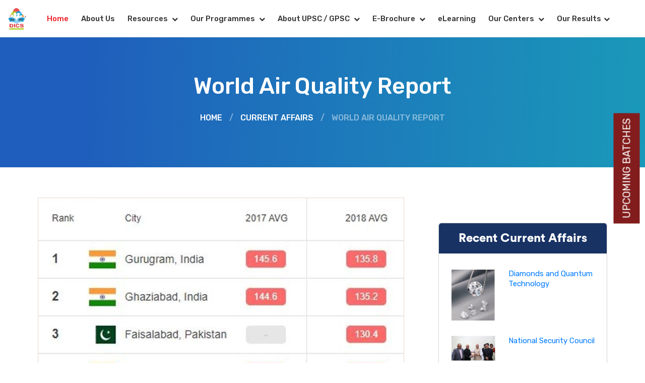

--- FILE ---
content_type: text/html; charset=UTF-8
request_url: https://dics.co/current-affairs/World-Air-Quality-Report
body_size: 14004
content:
   
 <!DOCTYPE html>
<html lang="en-US">

<head>


    
<link href="https://dics.co/assets/images/DICS-32x32.png" rel="icon" title="favicon">
<link href="https://dics.co/assets/images/DICS-32x32.png" rel="apple-touch-icon" title="apple-touch-icon">

	<meta charset="utf-8">
	<meta name="viewport" content="width=device-width, initial-scale=1">
	
	<title>World Air Quality Report</title>
	                <meta name="description" content="According to the World Air Quality Report prepared by IQAir, Delhi ranked 4th out of 50 of the world?s most polluted cities in terms of PM2.5 levels in 2022." />
	                <meta property="og:locale" content="en_US" />
				<meta property="og:title" content="World Air Quality Report">
				<meta property="og:description" content="According to the World Air Quality Report prepared by IQAir, Delhi ranked 4th out of 50 of the world?s most polluted cities in terms of PM2.5 levels in 2022." />
				<meta property="og:url" content="https://dics.co/current-affairs/World-Air-Quality-Report" />
				<meta name="description" content="According to the World Air Quality Report prepared by IQAir, Delhi ranked 4th out of 50 of the world?s most polluted cities in terms of PM2.5 levels in 2022.">
				<link rel="canonical" href="https://dics.co/current-affairs/World-Air-Quality-Report" />

	<link rel="stylesheet" href="https://dics.co/assets/css/font-awesome.min.css">
	<link rel="stylesheet" href="https://dics.co/assets/css/bootstrap.min.css">
	<link rel="stylesheet" href="https://dics.co/assets/css/style-menu.css">
	<link rel="stylesheet" href="https://dics.co/assets/css/jquery.fancybox.min.css">
	<link rel="stylesheet" href="https://dics.co/assets/css/slick.min.css">
	<link rel="stylesheet" href="https://dics.co/assets/css/slick-theme.min.css">
	<link rel="stylesheet" href="https://dics.co/style.css">
	<link rel="stylesheet" href="https://dics.co/assets/css/responsive.css">
	
	<meta name="robots" content="index, follow, max-snippet:-1, max-image-preview:large, max-video-preview:-1" />

    <script>


$("ul.tabs-two li").click(function(){
    $('.faculties-slider').slick('refresh');
});
</script>
    <meta http-equiv="Content-Security-Policy" content="upgrade-insecure-requests">

<script async src="https://www.googletagmanager.com/gtag/js?id=AW-10879818054" async></script>
<meta name="google-site-verification" content="wjq82hxa1lK8-oNs5gdmipwSdZ3BhJQevEWrd-ryPTs" />

<script async src="https://www.googletagmanager.com/gtag/js?id=UA-57402282-1" async></script>
<script>
window.dataLayer = window.dataLayer || [];

function gtag() {
    dataLayer.push(arguments);
}
gtag('js', new Date());
gtag('config', 'UA-57402282-1');
</script>

<script async src="https://www.googletagmanager.com/gtag/js?id=AW-10879818054" async></script>
<script>
window.dataLayer = window.dataLayer || [];

function gtag() {
    dataLayer.push(arguments);
}
gtag('js', new Date());
gtag('config', 'AW-10879818054');
</script>

<!-- Google tag (gtag.js) -->
<script async src="https://www.googletagmanager.com/gtag/js?id=AW-16777985638"></script>
<script>
window.dataLayer = window.dataLayer || [];

function gtag() {
    dataLayer.push(arguments);
}
gtag('js', new Date());

gtag('config', 'AW-16777985638');
</script>

<!-- Meta Pixel Code -->
<script>
! function(f, b, e, v, n, t, s) {
    if (f.fbq) return;
    n = f.fbq = function() {
        n.callMethod ?
            n.callMethod.apply(n, arguments) : n.queue.push(arguments)
    };
    if (!f._fbq) f._fbq = n;
    n.push = n;
    n.loaded = !0;
    n.version = '2.0';
    n.queue = [];
    t = b.createElement(e);
    t.async = !0;
    t.src = v;
    s = b.getElementsByTagName(e)[0];
    s.parentNode.insertBefore(t, s)
}(window, document, 'script',
    'https://connect.facebook.net/en_US/fbevents.js');
fbq('init', '3544617239090372');
fbq('track', 'PageView');
</script>
<noscript>
    <img height="1" width="1" style="display:none"
        src="https://www.facebook.com/tr?id=3544617239090372&ev=PageView&noscript=1" /></noscript>
<!-- End Meta Pixel Code -->



<script src="https://www.google.com/recaptcha/api.js" async defer></script>


<script>
! function(f, b, e, v, n, t, s) {
    if (f.fbq) return;
    n = f.fbq = function() {
        n.callMethod ? n.callMethod.apply(n, arguments) : n.queue.push(arguments)
    };
    if (!f._fbq) f._fbq = n;
    n.push = n;
    n.loaded = !0;
    n.version = '2.0';
    n.queue = [];
    t = b.createElement(e);
    t.async = !0;
    t.src = v;
    s = b.getElementsByTagName(e)[0];
    s.parentNode.insertBefore(t, s)
}(window, document, 'script', 'https://connect.facebook.net/en_US/fbevents.js');
fbq('init', '1132161260684384');
fbq('track', 'PageView');
</script>


<script>
document.addEventListener('DOMContentLoaded', function() {
    var inputElement = document.getElementsByName("message")[0];
    var submitBtn = document.getElementsByName("submit")[0];
    var pattern = /^[a-zA-Z0-9]+$/;

    inputElement.addEventListener('input', function() {
        if (!pattern.test(inputElement.value)) {
            alert("Input is invalid. Please enter only text and numbers in the message");
            inputElement.value = '';
        }
    });
});
</script>



</head>

<body>
    <!-- ======= Header ======= -->
    <header id="header">
        <div class="container d-flex align-items-center justify-content-between">
            <a href="/" title="DICS - Best UPSC & GPSC coaching in Ahmedabad, Gujarat" class="logo me-auto"><img
                    src="https://dics.co/assets/images/logo.webp" alt="DICS Logo" class="w-70"></a>

            <nav id="navbar" class="navbar">
                <ul class="main_menu">
                    <li><a class="nav-link scrollto active" href="/" title="DICS Homepage">Home</a></li>
                    <li><a class="nav-link scrollto" href="https://dics.co/about-us.php" title="DICS About Us">About
                            Us</a></li>
                    <li class="dropdown"><a href="#" title="Resources"><span>Resources <i class="fa fa-chevron-down"
                                    aria-hidden="true"></i></span></a>
                        <ul>
                            <li class="dropdown"><a href="#"><span>Current Affairs <i class="fa fa-chevron-right"
                                            aria-hidden="true"></i></span></a>
                                <ul>
                                    <li class="dropdown"><a href="#"><span>GPSC<i class="fa fa-chevron-right" aria-hidden="true"></i></span></a><ul class=""><li><a class="" href="https://dics.co/gpsc/january-month-2026">Jan - 2026</a></li><li><a class="" href="https://dics.co/gpsc/december-month-2025">Dec - 2025</a></li><li><a class="" href="https://dics.co/gpsc/november-month-2025">Nov - 2025</a></li><li><a class="" href="https://dics.co/gpsc/october-month-2025">Oct - 2025</a></li><li><a class="" href="https://dics.co/gpsc/september-month-2025">Sep - 2025</a></li><li><a class="" href="https://dics.co/gpsc/august-month-2025">Aug - 2025</a></li><li><a class="" href="https://dics.co/gpsc/july-month-2025">Jul - 2025</a></li><li><a class="" href="https://dics.co/gpsc/june-month-2025">Jun - 2025</a></li><li><a class="" href="https://dics.co/gpsc/may-month-2025">May - 2025</a></li><li><a class="" href="https://dics.co/gpsc/april-month-2025">Apr - 2025</a></li><li><a class="" href="https://dics.co/gpsc/march-month-2025">Mar - 2025</a></li><li><a class="" href="https://dics.co/gpsc/february-month-2025">Feb - 2025</a></li><li><a class="" href="https://dics.co/gpsc/january-month-2025">Jan - 2025</a></li><li><a class="" href="https://dics.co/gpsc/december-month-2024">Dec - 2024</a></li><li><a class="" href="https://dics.co/gpsc/november-month-2024">Nov - 2024</a></li><li><a class="" href="https://dics.co/gpsc/october-month-2024">Oct - 2024</a></li><li><a class="" href="https://dics.co/gpsc/september-month-2024">Sep - 2024</a></li><li><a class="" href="https://dics.co/gpsc/august-month-2024">Aug - 2024</a></li><li><a class="" href="https://dics.co/gpsc/july-month-2024">Jul - 2024</a></li><li><a class="" href="https://dics.co/gpsc/june-month-2024">Jun - 2024</a></li><li><a class="" href="https://dics.co/gpsc/may-month-2024">May - 2024</a></li><li><a class="" href="https://dics.co/gpsc/april-month-2024">Apr - 2024</a></li><li><a class="" href="https://dics.co/gpsc/march-month-2024">Mar - 2024</a></li><li><a class="" href="https://dics.co/gpsc/february-month-2024">Feb - 2024</a></li><li><a class="" href="https://dics.co/gpsc/january-month-2024">Jan - 2024</a></li><li><a class="" href="https://dics.co/gpsc/december-month-2023">Dec - 2023</a></li><li><a class="" href="https://dics.co/gpsc/november-month-2023">Nov - 2023</a></li><li><a class="" href="https://dics.co/gpsc/october-month-2023">Oct - 2023</a></li><li><a class="" href="https://dics.co/gpsc/september-month-2023">Sep - 2023</a></li><li><a class="" href="https://dics.co/gpsc/august-month-2023">Aug - 2023</a></li></ul></li><li class="dropdown"><a href="#"><span>UPSC<i class="fa fa-chevron-right" aria-hidden="true"></i></span></a><ul class=""><li><a class="" href="https://dics.co/upsc/july-month-2024">Jul - 2024</a></li><li><a class="" href="https://dics.co/upsc/june-month-2024">Jun - 2024</a></li><li><a class="" href="https://dics.co/upsc/may-month-2024">May - 2024</a></li><li><a class="" href="https://dics.co/upsc/april-month-2024">Apr - 2024</a></li><li><a class="" href="https://dics.co/upsc/march-month-2024">Mar - 2024</a></li><li><a class="" href="https://dics.co/upsc/february-month-2024">Feb - 2024</a></li><li><a class="" href="https://dics.co/upsc/january-month-2024">Jan - 2024</a></li><li><a class="" href="https://dics.co/upsc/december-month-2023">Dec - 2023</a></li><li><a class="" href="https://dics.co/upsc/november-month-2023">Nov - 2023</a></li><li><a class="" href="https://dics.co/upsc/october-month-2023">Oct - 2023</a></li><li><a class="" href="https://dics.co/upsc/september-month-2023">Sep - 2023</a></li><li><a class="" href="https://dics.co/upsc/august-month-2023">Aug - 2023</a></li><li><a class="" href="https://dics.co/upsc/july-month-2023">Jul - 2023</a></li><li><a class="" href="https://dics.co/upsc/june-month-2023">Jun - 2023</a></li><li><a class="" href="https://dics.co/upsc/may-month-2023">May - 2023</a></li><li><a class="" href="https://dics.co/upsc/april-month-2023">Apr - 2023</a></li><li><a class="" href="https://dics.co/upsc/march-month-2023">Mar - 2023</a></li><li><a class="" href="https://dics.co/upsc/february-month-2023">Feb - 2023</a></li><li><a class="" href="https://dics.co/upsc/january-month-2023">Jan - 2023</a></li><li><a class="" href="https://dics.co/upsc/december-month-2022">Dec - 2022</a></li><li><a class="" href="https://dics.co/upsc/november-month-2022">Nov - 2022</a></li><li><a class="" href="https://dics.co/upsc/october-month-2022">Oct - 2022</a></li><li><a class="" href="https://dics.co/upsc/september-month-2022">Sep - 2022</a></li><li><a class="" href="https://dics.co/upsc/august-month-2022">Aug - 2022</a></li><li><a class="" href="https://dics.co/upsc/july-month-2022">Jul - 2022</a></li><li><a class="" href="https://dics.co/upsc/june-month-2022">Jun - 2022</a></li><li><a class="" href="https://dics.co/upsc/may-month-2022">May - 2022</a></li><li><a class="" href="https://dics.co/upsc/april-month-2022">Apr - 2022</a></li><li><a class="" href="https://dics.co/upsc/march-month-2022">Mar - 2022</a></li><li><a class="" href="https://dics.co/upsc/february-month-2022">Feb - 2022</a></li><li><a class="" href="https://dics.co/upsc/january-month-2022">Jan - 2022</a></li><li><a class="" href="https://dics.co/upsc/december-month-2021">Dec - 2021</a></li><li><a class="" href="https://dics.co/upsc/november-month-2021">Nov - 2021</a></li><li><a class="" href="https://dics.co/upsc/october-month-2021">Oct - 2021</a></li><li><a class="" href="https://dics.co/upsc/september-month-2021">Sep - 2021</a></li><li><a class="" href="https://dics.co/upsc/march-month-2021">Mar - 2021</a></li><li><a class="" href="https://dics.co/upsc/november-month-2020">Nov - 2020</a></li></ul></li>                                    <li> <a href="https://dics.co/current-affairs-magazine.php"
                                            title="Current Affairs Magazine"> Current Affairs Monthly Magazine-UPSC </a>
                                    </li>
                                    <li> <a href="https://dics.co/current-affairs-magazine-gpsc.php"
                                            title="Current Affairs Magazine-GPSC (Gujarati Medium)"> Current Affairs
                                            Magazine-GPSC (Gujarati) </a> </li>
                                </ul>
                            </li>
                            <li class="dropdown"><a href="https://dics.co/basics-of-civil-services.php"
                                    title="Study Material (NCERT+ DICS Material)"><span>Study Material (NCERT+ DICS
                                        Material)<i class="fa fa-chevron-right" aria-hidden="true"></i></span></a>
                                <ul>
                                    <li><a href="https://dics.co/international-relations.php"
                                            title="International Relations">International Relations</a></li>
                                    <li><a href="https://dics.co/library-of-history-and-culture.php"
                                            title="Library of History and Culture">Library of History and Culture</a>
                                    </li>
                                    <li><a href="https://dics.co/polity.php" title="Polity">Polity</a></li>
                                    <li><a href="https://dics.co/science.php" title="Science">Science</a></li>
                                    <li><a href="https://dics.co/geography.php" title="Geography">Geography</a></li>
                                    <li><a href="https://dics.co/economics.php" title="Economics">Economics</a></li>
                                    <li><a href="https://dics.co/ecology-environment.php"
                                            title="Ecology & Environment">Ecology & Environment</a></li>
                                    <li><a href="https://dics.co/gujarat-history.php" title="Gujarat History">Gujarat
                                            History</a></li>
                                    <li><a href="https://dics.co/gujarat-geography.php" title="Gujarat Geography">Gujarat
                                            Geography</a></li>
                                    <li><a href="https://dics.co/gujarat-art-and-culture.php"
                                            title="Gujarat Geography">Gujarat Art and Culture</a></li>
                                </ul>
                            </li>
                            <li><a href="https://dics.co/gcert.php" title="GCERT">GCERT</a></li>
                            <li class="dropdown"><a href="#" title="Questions Bank"><span>Questions Bank <i
                                            class="fa fa-chevron-right" aria-hidden="true"></i></span></a>

                                <ul>
                                    <li><a href="https://drive.google.com/file/d/1jK8s0-s8NnMoQFPdJmX03noVLo5pBxAt/view"
                                            target="_blank" title="History Question Bank">History Question Bank</a></li>
                                    <li><a href="#" target="_blank" title="Polity Question Bank">Polity Question
                                            Bank</a></li>
                                    <li><a href="#" target="_blank" title="Science And Technology Question Bank">Science
                                            And Technology Question Bank</a></li>
                                    <li><a href="https://drive.google.com/file/d/1vGrSwVdELhH09JN3tHFCR-hK7yoQhBd4/view"
                                            target="_blank" title="Geography Question Bank">Geography Question Bank</a>
                                    </li>
                                    <li><a href="https://drive.google.com/file/d/1v10nqBhOPOpOlvMiJ7Ejna8AFzZPG99q/view"
                                            target="_blank" title="Ecology & Environment Question Bank">Ecology &
                                            Environment Question Bank</a></li>
                                </ul>
                            </li>
                            <li><a href="https://dics.co/essay.php" title="Essay">Essay</a></li>
                            <li><a href="https://dics.co/gpsc-gujarat-related-books.php"
                                    title="GPSC(English Medium) Gujarat Related Books">GPSC(English Medium) Gujarat
                                    Related Books</a></li>
                        </ul>
                    </li>
                    <li class="dropdown"><a href="#" title="Our Programmes"><span>Our Programmes <i
                                    class="fa fa-chevron-down" aria-hidden="true"></i></span></a>
                        <ul>
                            <li class="dropdown"><a href="#" title="UPSC Coaching"><span>UPSC <i
                                            class="fa fa-chevron-right" aria-hidden="true"></i></span></a>
                                <ul>
                                    <li><a href="https://dics.co/gs-pre-cum-mains-program.php"
                                            title="UPSC GS PRE CUM MAINS PROGRAM">UPSC GS PRE CUM MAINS PROGRAM</a></li>
                                    <li><a href="https://dics.co/upsc-gpsc-hybrid-course.php"
                                            title="UPSC + GPSC Hybrid Course">UPSC + GPSC Hybrid Course</a></li>
                                    <li><a href="https://dics.co/upsc-test-series.php"
                                            title="UPSC Prelims Test Series">UPSC Prelims Test Series</a></li>
                                    <li><a href="https://dicslearningportal.edmingle.com/" title="Free Demo Course">Free
                                            Demo Course</a></li>
                                    <li><a href="https://dics.co/toppers-seminar.php" title="Topper’s Seminar">Topper’s
                                            Seminar</a></li>
                                    <li><a href="https://dics.co/upsc-mock-interview-course.php"
                                            title="Mock Interview Program">Mock Interview Program</a></li>
                                </ul>

                            </li>
                            <li class="dropdown"><a href="#" title="GPSC Coaching"><span>GPSC <i
                                            class="fa fa-chevron-right" aria-hidden="true"></i></span></a>
                                <ul>
                                    <li><a href="https://dics.co/new-gpsc-batch-gujarati-medium.php"
                                            title="GPSC Foundation Course">GPSC Foundation Course</a></li>
                                    <li><a href="https://dics.co/gpsc-previous-years-question-paper.php"
                                            title="GPSC Previous Years Question Paper">GPSC Previous Years Question
                                            Paper</a></li>
                                    <li><a href="https://dics.co/gpsc-online-course.php" title="GPSC Online Course">GPSC
                                            Online Course</a></li>
                                    <li><a href="https://dics.co/gpsc-prelims-detailed-answer-key.php"
                                            title="GPSC Prelims 2023 Detailed Answer Key">GPSC Prelims 2023 Detailed
                                            Answer Key</a></li>
                                    <li><a href="https://dics.co/gpsc-mock-interview-course.php"
                                            title="Mock Interview Program">Mock Interview Program</a></li>
                                    <li><a href="https://dics.co/our-gpsc-results.php" title="Our GPSC Results">Our GPSC
                                            Results</a></li>
                                </ul>
                            </li>

                        </ul>

                    </li>



                    <li class="dropdown"><a href="#" title="About UPSC / GPSC"><span>About UPSC / GPSC <i
                                    class="fa fa-chevron-down" aria-hidden="true"></i></span></a>

                        <ul>
                            <li class="dropdown"><a href="#" title="UPSC-CSE"><span>UPSC<i class="fa fa-chevron-right"
                                            aria-hidden="true"></i></span></a>
                                <ul>
                                    <li><a href="https://dics.co/basics-of-civil-services.php"
                                            title="Basics Of Civil Services">Basics Of Civil Services</a></li>
                                    <li><a href="https://dics.co/optional-subject-upsc-cse-mains.php"
                                            title="Optional Subject UPSC CSE Mains">Optional Subject UPSC CSE Mains</a>
                                    </li>
                                    <li><a href="https://dics.co/notifications.php"
                                            title="Notifications">Notifications</a></li>
                                    <li><a href="https://dics.co/preliminary-exam-syllabus.php"
                                            title="Preliminary Exam Syllabus">Preliminary Exam Syllabus</a></li>
                                    <!--<li><a href="https://dics.co/upsc-prelims-answer-key.php" title="UPSC Prelims 2022 Answer Key">UPSC Prelims 2022 Answer Key</a></li>-->
                                    <li><a href="https://dics.co/upsc-mains-syllabus.php"
                                            title="UPSC Mains Syllabus">UPSC Mains Syllabus</a></li>
                                    <li><a href="https://dics.co/upsc-suggested-readings.php"
                                            title="Suggested Readings">Suggested Readings</a></li>
                                    <li><a href="https://dics.co/previous-years-question-papers.php"
                                            title="Previous Years Question Papers">Previous Years Question Papers</a>
                                    </li>
                                    <li><a href="https://dics.co/cut-off-marks.php" title="Cut-off Marks">Cut-off
                                            Marks</a></li>
                                </ul>
                            </li>


                            <li class="dropdown"><a href="#" title="UPSC-CSE"><span>GPSC<i class="fa fa-chevron-right"
                                            aria-hidden="true"></i></span></a>
                                <ul>
                                    <li><a href="https://dics.co/basics-of-gpsc-exam.php"
                                            title="Basics Of GPSC Class Exam">Basics Of GPSC Class Exam</a></li>
                                    <li><a href="previous-years-question-papers-gpsc.php"
                                            title="Previous Years Question Papers" target="_blank">Previous Years
                                            Question Papers</a></li>
                                    <!-- <li><a href="https://drive.google.com/file/d/1KHoX-GCxQTfqj8bx2pNb9B9GcqCX6ozm/view?usp=drive_link" title="Preliminary Exam Syllabus" target="_blank">Preliminary Exam Syllabus</a></li> -->
                                    <li><a href="https://drive.google.com/file/d/16NLlDe9JBpNyLQGyDCz1eE9xyVaQ-CLd/view?usp=sharing"
                                            title="Preliminary Exam Syllabus" target="_blank">Preliminary Exam
                                            Syllabus</a></li>
                                    <!-- <li><a href="https://drive.google.com/file/d/1KHoX-GCxQTfqj8bx2pNb9B9GcqCX6ozm/view?usp=drive_link" title="GPSC Mains Syllabus" target="_blank">GPSC Mains Syllabus</a></li>              -->
                                    <li><a href="https://drive.google.com/file/d/1E7tKa3eowwxNLbDALaTmT5rbtL9EyWaZ/view"
                                            title="GPSC Mains Syllabus" target="_blank">GPSC Mains Syllabus</a></li>
                                    <!-- <li><a href="javascript:;" title="Cut-off Marks">Cut-off Marks</a></li> -->
                                </ul>
                            </li>

                        </ul>

                    </li>
                    <li class="dropdown"><a href="#" title="E-Brochure"><span>E-Brochure <i class="fa fa-chevron-down"
                                    aria-hidden="true"></i></span></a>

                        <ul>
                            <li class="dropdown"><a href="#" title="UPSC Coaching"><span>UPSC <i
                                            class="fa fa-chevron-right" aria-hidden="true"></i></span></a>
                                <ul>
                                    <li><a href="https://drive.google.com/file/d/1BWeOF7y85FL9TInKA36mARjS73g8SOpg/view?usp=drive_link"
                                            title="UPSC E-Brochure" target="_blank">DICS General Brochure</a></li>
                                    <li><a href="https://drive.google.com/file/d/1Bq22THtN3la2svm1URLgmB13YaM-ef69/view?usp=sharing"
                                            title="UPSC E-Brochure" target="_blank">DICS Fees | Faculty Brochure</a>
                                    </li>
                                </ul>
                            </li>

                            <li class="dropdown"><a href="#" title="GPSC Coaching"><span>GPSC <i
                                            class="fa fa-chevron-right" aria-hidden="true"></i></span></a>
                                <ul>
                                    <li><a href="https://drive.google.com/file/d/1_q__AvtBKZZf40iEu0Xigu5nHyQk4rPl/view?usp=drive_link"
                                            title="GPSC E-Brochure" target="_blank">DICS General Brochure</a></li>
                                    <li><a href="https://drive.google.com/file/d/1PgOvap5JGBiCWqIhDgMTh7cQ64DWS9Q6/view"
                                            title="GPSC E-Brochure" target="_blank">DICS Fees | Faculty Brochure</a>
                                    </li>
                                </ul>
                            </li>


                        </ul>

                        <!-- <ul>
                       <li><a href="https://drive.google.com/file/d/1mJD-L3rvAUpxdJHXK_ErpUNfifLCST3h/view" title="UPSC E-Brochure" target="_blank">UPSC E-Brochure</a></li>
                       <li><a href="https://drive.google.com/file/d/16sU71-sYSPEvBm4BPRfowXogcj9tfKPd/view" title="GPSC E-Brochure" target="_blank">GPSC E-Brochure</a></li>
                   </ul>-->



                    <li><a class="nav-link scrollto" href="https://dicslearningportal.edmingle.com/"
                            title="eLearning">eLearning</a></li>
                    <li class="dropdown"><a href="#" title="Our Centers"><span>Our Centers <i class="fa fa-chevron-down"
                                    aria-hidden="true"></i></span></a>
                        <ul>
                            <li><a href="https://dics.co/upsc-ias-ips-coaching-in-ahmedabad.php"
                                    title="UPSC/GPSC coaching in Ahmedabad">Ahmedabad</a></li>
                            <li><a href="https://dics.co/upsc-ias-ips-coaching-in-gandhinagar.php"
                                    title="UPSC/GPSC coaching in Gandhinagar">Gandhinagar</a></li>
                            <li><a href="https://dics.co/best-upsc-coaching-in-surat.php"
                                    title="UPSC/GPSC coaching in Surat">Surat</a></li>
                            <li><a href="https://dics.co/upsc-ias-ips-coaching-in-vadodara.php"
                                    title="UPSC/GPSC coaching in Vadodara">Vadodara</a></li>
                            <li><a href="https://dics.co/upsc-ias-ips-coaching-institute-in-delhi.php"
                                    title="UPSC/GPSC coaching in New Delhi">New Delhi</a></li>

                        </ul>
                    </li>
                    <li class="dropdown"><a href="#" title="Our Results"><span>Our Results<i class="fa fa-chevron-down"
                                    aria-hidden="true"></i></span></a>
                        <ul>
                            <li><a href="https://dics.co/our-upsc-results.php" title="UPSC Results">UPSC Results</a></li>
                            <li><a href="https://dics.co/our-gpsc-results.php" title="GPSC Results">GPSC Results</a></li>


                        </ul>
                    </li>
                </ul>
                <i class="bi bi-list mobile-nav-toggle">
                    <div id="nav-icon4"> <span></span> <span></span> <span></span></div>
                </i>
            </nav><!-- .navbar -->

        </div>
    </header><!-- End Header -->
<style>
    .recent-row p{
        text-transform : unset;
    }
    .recent-row span {
        width: 31%;
    }
    .recent-row p {
        width: 60%;
    }
</style>
<section class="blog_banner">
	<div class="container">
		<h1>World Air Quality Report</h1>
		<ul>
			<li><a href="https://dics.co/">Home</a></li>
			<li>/</li>
			<li><a href="../march-month-2023">Current Affairs</a></li>
			<li>/</li>
			<li>World Air Quality Report</li>
		</ul>
	</div>
</section>
<div class="maindiv">
	<section class="blog_section">
		<div class="container">
			<div class="row">
				<div class="col-12 col-md-7 col-lg-8">
					<div class="blog_left-section">
						<div class="blog-full-img"><img class="img-fluid" src="https://dics.co/uploads/2023/05/1683785566World-Air-Quality-Report-2018.jpg" alt=""></div>
						<div class="">
							<p><strong>World Air Quality Report</strong><br>&nbsp;</p><p><strong>News:</strong> According to the World Air Quality Report prepared by IQAir, Delhi ranked 4th out of 50 of the world’s most polluted cities in terms of PM2.5 levels in 2022.<br>&nbsp;</p><p><strong>Key Findings:</strong><br> IQAir, a Swiss air quality technology company, prepares the annual world air quality reports based on data from monitoring stations operated by governments and other institutions and organisations across the world.<br> The 2022 report is based on PM2.5 data from 7,323 cities and 131 countries.<br> Out of 131 countries, India ranked eighth with a population weighted average PM2.5 level of 53.3 μg/m3 in 2022. India is behind Chad, Iraq, Pakistan, Bahrain, Bangladesh, Burkina Faso and Kuwait on this list.<br> Delhi had an average PM2.5 level of 92.6 μg/m3 in 2022, a little below the average of 96.4 μg/m3 in 2021.<br> The report makes a distinction between New Delhi and Delhi, with New Delhi having an annual average PM2.5 level of 89.1 μg/m3.<br> The WHO guideline for annual PM2.5 levels is 5 μg/m3.<br> Lahore was the most polluted city in the world, followed by Hotan in China, and Bhiwadi in Rajasthan.<br> New Delhi is the second most polluted capital city in the world, with N’Djamena in Chad topping the list.<br> A total of 39 Indian cities (including ‘Delhi’ and ‘New Delhi’) are on the list of 50 of the world’s most polluted cities based on annual average PM2.5 levels in 2022.</p>						</div>
					</div>
				</div>
				<div class="col-12 col-md-5 col-lg-4">
					<div class="blog-sidebar">
						<!--<div class="contact_section m-0">
							<div class="contact-bg">
								<h2 class="text-white">Contact Us</h2>
								<form action="">
									<input type="name" placeholder="Name">
									<input type="email" placeholder="Email">
									<input type="name" placeholder="Phone">
									<textarea placeholder="Message" name="" id="" cols="30" rows="4"></textarea>
									<button>Send</button>
								</form>
							</div>
						</div> -->
						<div class="recent-post_wrap">
							<div class="title">Recent Current Affairs</div>
							<div class="px-3 px-md-4 px-lg-4">
																<div class="recent-row">
									<span><img class="img-fluid" src="https://dics.co/uploads/2024/07/1720929132d.PNG" alt=""></span>
									<p><a href="https://dics.co/current-affairs/Diamonds-and-Quantum-Technology">
										Diamonds and Quantum Technology										</a>
									</p>
										
								</div>
																<div class="recent-row">
									<span><img class="img-fluid" src="https://dics.co/uploads/2024/07/1720928808123.PNG" alt=""></span>
									<p><a href="https://dics.co/current-affairs/National-Security-Council">
										National Security Council										</a>
									</p>
										
								</div>
																<div class="recent-row">
									<span><img class="img-fluid" src="https://dics.co/uploads/2024/07/1720928378jjjhf.PNG" alt=""></span>
									<p><a href="https://dics.co/current-affairs/Kalasa-Banduri-project">
										Kalasa-Banduri project										</a>
									</p>
										
								</div>
																<div class="recent-row">
									<span><img class="img-fluid" src="https://dics.co/uploads/2024/07/1720778937Screenshot 2024-07-12 153501.png" alt=""></span>
									<p><a href="https://dics.co/current-affairs/New-Provisions-for-Police-Officers-UPSC">
										New Provisions for Police Officers										</a>
									</p>
										
								</div>
																<div class="recent-row">
									<span><img class="img-fluid" src="https://dics.co/uploads/2024/07/1720778157HDFHDH.PNG" alt=""></span>
									<p><a href="https://dics.co/current-affairs/Soil-Moisture-Anomaly--SMA--in-India">
										Soil Moisture Anomaly (SMA) in India										</a>
									</p>
										
								</div>
																<div class="recent-row">
									<span><img class="img-fluid" src="https://dics.co/uploads/2024/07/172069533709u.PNG" alt=""></span>
									<p><a href="https://dics.co/current-affairs/Parliaments-Budget-Session-to-begin-on-July-22">
										Parliament’s Budget Session to begin on July 22										</a>
									</p>
										
								</div>
																<div class="recent-row">
									<span><img class="img-fluid" src="https://dics.co/uploads/2024/07/1720690941fffg.PNG" alt=""></span>
									<p><a href="https://dics.co/current-affairs/Right-to-bail-cannot-be-withheld-as-a-punishment-rules-SC">
										Right to bail cannot be withheld as a punishment, rules SC										</a>
									</p>
										
								</div>
																<div class="recent-row">
									<span><img class="img-fluid" src="https://dics.co/uploads/2024/07/1720682985cyjcj.PNG" alt=""></span>
									<p><a href="https://dics.co/current-affairs/Biodiversity-Beyond-National-Jurisdiction--BBNJ--Agreement">
										Biodiversity Beyond National Jurisdiction (BBNJ) Agreement										</a>
									</p>
										
								</div>
																<div class="recent-row">
									<span><img class="img-fluid" src="https://dics.co/uploads/2024/07/1720690387cyjcj.PNG" alt=""></span>
									<p><a href="https://dics.co/current-affairs/Biodiversity-Beyond-National-Jurisdiction--BBNJ--Agreement">
										Biodiversity Beyond National Jurisdiction (BBNJ) Agreement										</a>
									</p>
										
								</div>
																<div class="recent-row">
									<span><img class="img-fluid" src="https://dics.co/uploads/2024/07/1720682576,.PNG" alt=""></span>
									<p><a href="https://dics.co/current-affairs/Ukraines-Yaroslava-Mahuchikh-breaks-1987-womens-high-jump-world-record">
										Ukraine’s Yaroslava Mahuchikh breaks 1987 women’s high jump world record										</a>
									</p>
										
								</div>
															</div>
						</div>
						<!-- <div class="recent-post_wrap">
							<div class="title">Catocary</div>
							<div class="px-3 px-md-4 px-lg-4">
								<ul>
									<li>
										<strong>UPSC</strong>
										<span>(3)</span>
									</li>
									<li>
										<strong>GPSC</strong>
										<span>(6)</span>
									</li>
								</ul>
							</div>
						</div> -->
					</div>
				</div>
			</div>
		</div>
	</section><!--
	<section class="contact_section contact_faq_section">
		<div class="container">
			<div class="row">
			
				<div class="col-12 col-md-12 col-lg-7 mp-0">
					<div class="faq_sec">
						<h2>FAQ</h2>
						<p>if any questions left</p>
						<span class="bdr-line"></span>
						<div class="accordion accordion-wrap" id="accordionExample">
							<div class="card">
								<div class="card-header" id="headingOne">
									<button class="btn btn-link btn-block text-left collapsed" type="button" data-toggle="collapse" data-target="#collapseOne" aria-expanded="true" aria-controls="collapseOne">
										Lorem Ipsum is simply dummy text of the printing
									</button>
								</div>
								<div id="collapseOne" class="collapse" aria-labelledby="headingOne" data-parent="#accordionExample">
									<div class="card-body">
										Lorem ipsum dolor sit amet consectetur adipisicing elit. Ad neque deleniti, dignissimos non earum laboriosam saepe eum nam incidunt atque quo eligendi impedit nisi aliquam est, laborum officiis commodi ducimus.
									</div>
								</div>
							</div>
							<div class="card">
								<div class="card-header" id="headingTwo">
									<button class="btn btn-link btn-block text-left collapsed" type="button" data-toggle="collapse" data-target="#collapseTwo" aria-expanded="false" aria-controls="collapseTwo">
										Lorem Ipsum is simply dummy text of
									</button>
								</div>
								<div id="collapseTwo" class="collapse" aria-labelledby="headingTwo" data-parent="#accordionExample">
									<div class="card-body">
										Lorem ipsum dolor sit amet, consectetur adipisicing elit. Sit recusandae eaque voluptate perspiciatis sint iusto minima optio minus hic fuga magnam animi eveniet quia eius, nostrum beatae impedit debitis officia.</div>
								</div>
							</div>
							<div class="card">
								<div class="card-header" id="headingThree">
									<button class="btn btn-link btn-block text-left collapsed" type="button" data-toggle="collapse" data-target="#collapseThree" aria-expanded="false" aria-controls="collapseThree">
										Lorem Ipsum is simply dummy text of the printing
									</button>
								</div>
								<div id="collapseThree" class="collapse" aria-labelledby="headingThree" data-parent="#accordionExample">
									<div class="card-body">
										Lorem ipsum dolor sit amet, consectetur adipisicing elit. Sint odio fugiat quaerat minus consectetur beatae deleniti nam minima blanditiis accusantium quia, est consequuntur cupiditate natus ea autem commodi aspernatur iste?
									</div>
								</div>
							</div>
							<div class="card">
								<div class="card-header" id="headingFour">
									<button class="btn btn-link btn-block text-left collapsed" type="button" data-toggle="collapse" data-target="#collapseFour" aria-expanded="false" aria-controls="collapseFour">
										Lorem Ipsum is simply dummy
									</button>
								</div>
								<div id="collapseFour" class="collapse" aria-labelledby="headingFour" data-parent="#accordionExample">
									<div class="card-body">
										Lorem ipsum dolor sit amet, consectetur adipisicing elit. Sit recusandae eaque voluptate perspiciatis sint iusto minima optio minus hic fuga magnam animi eveniet quia eius, nostrum beatae impedit debitis officia.</div>
								</div>
							</div>
						</div>
					</div>
				</div>
			</div>
		</div>
	</section> -->

	<!-- footer start here -->
<section class="branches_section">
    <div class="bg-location-pin"><img class="img-fluid" src="https://dics.co/assets/images/bg-location-pin.webp"
            alt="DICS Branches"></div>
    <h2 class="text-white text-center">Our Branches</h2>
    <div class="text-center">
        <span class="bdr-line"></span>
    </div>
    <div class="container">
        <div class="branch_wrap">

            <div class="box1">
                <div class="icon">
                    <a href="https://maps.app.goo.gl/SLqJcdBjaoarkZBZ7" target="_blank"
                        title="DICS Ahmedabad Branch"><img src="https://dics.co/assets/images/location-icon.webp"
                            alt="DICS Ahmedabad" width="42" height="55"></a>
                </div>
                <div class="content">
                    <h2 class="text-white">Ahmedabad</h2>
                    <strong>(Head Office)</strong>
                    <p>Address : 506, 3rd EYE THREE (III), Opp. Induben Khakhrawala, Girish Cold Drink Cross Road, CG
                        Road, Navrangpura, Ahmedabad, 380009.</p>
                    <br>
                    <p><span>Mobile :</span> <a href="tel:918469231587">8469231587</a> / <a
                            href="tel:919586028957">9586028957</a></p>
                    <p><span>Telephone :</span> <a href="tel:07940098991">079-40098991</a></p>
                    <p><span>E-mail:</span> <a href="mailto:dics.upsc@gmail.com"
                            style="text-decoration: underline;">dics.upsc@gmail.com</a></p>

                </div>
            </div>
            <div class="box1">
                <div class="icon">
                    <a href="https://maps.google.com/?cid=4022380152174492420&entry=gps" target="_blank"
                        title="DICS Gandhinagar Branch"> <img src="https://dics.co/assets/images/location-icon.webp"
                            alt="DICS Gandhinagar" width="42" height="55"></a>
                </div>
                <div class="content">
                    <h2 class="text-white mb-3">Gandhinagar</h2>
                    <p>Address: A-306, The Landmark, Urjanagar-1, Opp. Spicy Street, Kudasan – Por Road, Kudasan,
                        Gandhinagar – 382421</p>
                    <br>
                    <p><span>Mobile :</span> <a href="tel:919723832444">9723832444</a> / <a
                            href="tel:919723932444">9723932444</a></p>
                    <p><span>E-mail:</span> <a href="mailto:dics.gnagar@gmail.com" style="text-decoration: underline;">
                            dics.gnagar@gmail.com</a></p>
                </div>
            </div>


            <div class="hr-line"></div>

            <div class="box2">
                <div class="icon">
                    <a href="https://goo.gl/maps/YcA3CQTGD2ymQMh86" target="_blank" title="DICS Vadodara Branch"><img
                            src="https://dics.co/assets/images/location-icon.webp" alt="DICS Vadodara" width="30"
                            height="35"></a>
                </div>
                <div class="content">
                    <h2 class="text-white mb-3">Vadodara</h2>
                    <p>Address: 2nd Floor, 9 Shivali Society, L&T Circle, opp. Ratri Bazar, Karelibaugh, Vadodara,
                        390018</p>
                    <br>
                    <p><span>Mobile :</span> <a href="tel:919725692037">9725692037</a> / <a
                            href="tel:919725692054">9725692054</a></p>
                    <p><span>E-mail:</span> <a href="mailto:dics.vadodara@gmail.com"
                            style="text-decoration: underline;">dics.vadodara@gmail.com</a></p>
                </div>
            </div>



            <div class="box2">
                <div class="icon">
                    <a href="https://bit.ly/3JbCt8P" target="_blank" title="DICS Surat Branch"><img
                            src="https://dics.co/assets/images/location-icon.webp" alt="DICS Surat" width="30"
                            height="35"></a>
                </div>
                <div class="content">
                    <h2 class="text-white mb-3">Surat</h2>
                    <p>Address: 403, Raj Victoria, Opp. Pal Walkway, Near Galaxy Circle, Pal, Surat-394510</p>
                    <br>
                    <p><span>Mobile :</span> <a href="tel:918401031583">8401031583</a> / <a
                            href="tel:918401031587">8401031587</a></p>
                    <p><span>E-mail:</span> <a href="mailto:dics.surat@gmail.com" style="text-decoration: underline;">
                            dics.surat@gmail.com</a></p>
                </div>
            </div>

            <div class="box2">
                <div class="icon">
                    <img src="https://dics.co/assets/images/location-icon.webp" alt="DICS New Delhi" width="30"
                        height="35">
                </div>
                <div class="content">
                    <!-- <h2 class="text-white mb-3">New Delhi(In Association with Edge IAS)</h2> -->
                    <h2 class="text-white mb-3">Ahmedabad (Associate Partner) Edukreme UPSC-GPSC Powered by DICS</h2>
                    <p>Address: 303,305 K 158 Complex Above Magson, Sindhubhavan Road Ahmedabad-380059</p>
                    <br>
                    <!-- <p><span>Mobile :</span> <a href="tel:9974751177">9974751177</a> / <a
                            href="tel:8969231587">8969231587</a></p> -->
                    <p><span>Mobile :</span> <a href="tel:9974751177">9974751177</a> / <a
                            href="tel:8469231587">8469231587</a></p>
                    <p><span>E-mail:</span> <a href="mailto:dicssbr@gmail.com"
                            style="text-decoration: underline;">dicssbr@gmail.com</a></p>
                </div>
            </div>

            <div class="box2">
                <div class="icon">
                    <img src="https://dics.co/assets/images/location-icon.webp" alt="DICS New Delhi" width="30"
                        height="35">
                </div>
                <div class="content">
                    <h2 class="text-white mb-3">New Delhi(In Association with Edge IAS)</h2>

                    <p>Address: 57/17, 2nd Floor, Old Rajinder Nagar Market, Bada Bazaar Marg, Delhi-60</p>
                    <br>
                    <p><span>Mobile :</span> <a href="tel:9104830862">9104830862</a> / <a
                            href="tel:9104830865">9104830865</a></p>
                    <p><span>E-mail:</span> <a href="mailto:dics.newdelhi@gmail.com"
                            style="text-decoration: underline;">dics.newdelhi@gmail.com</a></p>
                </div>
            </div>
        </div>
    </div>
</section>



</div>
<footer id="footer" class="footer_wrap">
    <div class="ftr_top-bg">
        <div class="container">
            <div class="d-flex justify-content-between align-items-center max-w80">
                <div class="d-flex flex-column">
                    <div class="client-logo">
                        <a href="https://goo.gl/maps/WeSndoc7JAy2KeDm7" target="_blank"><img
                                src="https://dics.co/assets/images/c-logo1.webp" alt="DICS On Google"
                                title="Reviews Us on Gooogle" width="184" height="59"></a>
                        <a href="https://www.justdial.com/Ahmedabad/Delhi-Institute-For-Civil-Services-Near-Lakhudi-Circle-Sardar-Patel-Near-Vithalbhai-ColonyStadium-Navrangpura/079PXX79-XX79-140408123006-T2X9_BZDET"
                            target="_blank"><img src="https://dics.co/assets/images/c-logo2.webp" alt="DICS JustDial"
                                title="Reviews Us On Justdial" width="184" height="59"></a>
                        <a href="https://www.sulekha.com/dics-delhi-institute-for-civil-services-navrangpura-ahmedabad-contact-address"
                            target="_blank"><img src="https://dics.co/assets/images/c-logo3.webp" alt="DICS Sulekha"
                                title="Reviews Us on Sulekha" width="184" height="59"></a>
                        <a href="https://play.google.com/store/apps/details?id=com.edmingle.delhiinstituteforcivilservices"
                            target="_blank"><img src="https://dics.co/assets/images/c-logo4.webp"
                                alt="Download DICS Android App from Playstore"
                                title="Download DICS Android App from Playstore" width="184" height="59"></a>
                    </div>
                    <div class="social">
                        <span>Follows us</span>
                        <a href="https://www.facebook.com/dics4upsc" target="_blank" title="Like us on Facebook"><img
                                src="https://dics.co/assets/images/facebook.webp" alt="DICS Facebook" width="42px"
                                height="40px"></a>
                        <a href="https://t.me/Dicsupsc" target="_blank" title="Join Our Telegram channel"><img
                                src="https://dics.co/assets/images/telegram.webp" alt="DICS Telegram" width="42px"
                                height="40px"></a>
                        <a href="https://www.instagram.com/dicsgujarat/" target="_blank"
                            title="Follow us on Instagram"><img src="https://dics.co/assets/images/instagram.webp"
                                alt="DICS Instagram" width="42px" height="40px"></a>
                        <a href="https://www.youtube.com/channel/UCBLxmeNfEYIYIn4_07PYMSQ" target="_blank"
                            title="Watch and Subscribe"><img src="https://dics.co/assets/images/youtube.webp"
                                alt="DICS Youtube" width="42px" height="40px"></a>
                    </div>

                    <div class="f-menu">
                        <ul>
                            <li><a class="active" href="https://dics.co/blog/upsc" title="UPSC Blogs">UPSC Blog</a></li>
                            <li><a class="active" href="https://dics.co/blog/gpsc" title="GPSC Blogs">GPSC Blog</a></li>

                            <li><a href="https://dics.co/gallery.php" title="Gallery">Gallery</a></li>
                            <li><a href="https://dics.co/franchise.php" title="Franchise">Franchise</a></li>
                            <li><a href="https://dics.co/career.php" title="Career">Career</a></li>
                            <li><a href="https://dics.co/online-course.php" title="Career">Online Course</a></li>
                            <li> <a href="https://dics.co/contact.php" title="Contact Us">Contact Us</a></li>
                            <li> <a href="https://dics.co/refund-policy.php  "
                                    title="Refund policy/ Terms & Conditions">Refund policy/ Terms & Conditions</a></li>
                            <!--<li> <a  class="btn " data-bs-toggle="modal"-->
                            <!--        data-bs-target="#exampleModal">-->
                            <!--        Launch demo modal-->
                            <!--    </a></li>-->

                        </ul>

                    </div>
                </div>
                <div class="ftr_logo">
                    <a href="/" title="DICS - Best UPSC/IAS Coaching In Ahmedabad, Gujarat"><img class="img-fluid"
                            src="https://dics.co/assets/images/logo.webp" alt="DICS LOGO"></a>
                </div>
            </div>
        </div>
    </div>
    <div class="ftr_bottom-bg">
        <div class="container">
            <div class="d-flex justify-content-between align-items-center max-w80">
                <ul class="ftr-links">
                    <!-- <li><a href="#">Privacy Policy</a></li>-->
                    <li><a href="https://dics.co/terms-and-conditions.php">Terms and Conditions</a></li>
                    <!--<li><a href="#">Refund Policy</a></li>-->
                </ul>
                <p>Copyright © 2026 DICS. All rights reserved</p>
            </div>
        </div>
    </div>

    <div class="row footer-bottom1 fixed-bottom">

        <!-- Modal -->
        <script src="https://code.jquery.com/jquery-3.5.1.min.js"></script>
        <script>
        $(document).ready(function() {
            $("#myModal").modal('show');
        });
        </script>
        <div class="justify-content-center">
            <nav class="mobile-nav"> <a href="tel:8469231587" class="bloc-icon"><img
                        src="https://dics.co/assets/images/phone-call.webp" alt="phone" class="img-fluid" width="32px"
                        height="32px">
                    <span>Call Us</span></a>

                <!--<a href="https://api.whatsapp.com/send?phone=8469231587" class="bloc-icon whatsapp-icon"><img src="https://dics.co/assets/images/whatsapp.webp" alt="phone" class="img-fluid" width="32px" height="32px"> <br>
        Whatsapp</a>-->

                <button class="bloc-icon whatsapp-icon"
                    onclick="window.open('https://api.whatsapp.com/send?phone=918469231587&text='  + window.location.href +encodeURI('\n\n') + 'I want to Inquiry about DICS Courses. ', '_blank');"><img
                        src="https://dics.co/assets/images/whatsapp.webp" alt="phone" class="img-fluid" width="32px"
                        height="32px"><span>Whatsapp</span></button>
            </nav>
        </div>
    </div>
</footer>
<!-- modal code <div id="myModal" class="modal fade">
    <div class="modal-dialog">
        <div class="modal-content">
            <div class="modal-header">
                <h5 class="modal-title">Our UPSC Results - 2022-23</h5>
                <button type="button" class="close" data-dismiss="modal">&times;</button>
            </div>
            <div class="modal-body">
                <img src="https://dics.co/assets/images/upsc-result-2022-23.webp" class="img-fluid" alt="DICS UPSC Results 2022-23">
                
            </div>
        </div>
    </div>
</div> modal code end-->

<ul class="fixed-icons blink">
    <li>
        <p data-bs-toggle="modal" data-bs-target="#exampleModal" class="link">Upcoming Batches</p>
    </li>
</ul>

<!-- Upcoming Modal -->
<div class="upcomimg-modal modal fade" id="exampleModal" tabindex="-1" aria-labelledby="exampleModalLabel"
    aria-hidden="true">
    <div class="modal-dialog modal-md modal-dialog-centered">
        <div class="modal-content">
            <div class="modal-header">
                <h4 class="modal-title fs-5" id="exampleModalLabel">Upcoming Batches</h4>
                <!--<span data-bs-dismiss="modal" aria-label="Close" class="close-btn"><i class="fa-solid fa-xmark"></i></span>-->
                <button type="button" class="btn-close" data-bs-dismiss="modal" aria-label="Close"><i
                        class="fa fa-times" aria-hidden="true"></i></button>
            </div>
            <div class="program_section modal-body">
                <div class="prog_rightbox">
                    <div class="commom_box">
                        <div class="">
                            <strong>UPSC/GPSC (English Medium)<br /><br /></strong>
                            <a href="https://dics.co/gs-pre-cum-mains-program.php#our-center" title="click here">click
                                here</a>
                        </div>
                    </div>
                    <div class="commom_box orange_bg">
                        <div class="">
                            <strong>GPSC (Gujarati Medium)<br /><br /></strong>
                            <a href="https://dics.co/new-gpsc-batch-gujarati-medium.php#guj-our-center"
                                title="click here">click here</a>
                        </div>
                    </div>
                </div>
            </div>
        </div>
    </div>
</div>
<!-- *************** First time in History of Gujarat Margi shah start *************** -->
<div class="upcomimg-modal margi-shah-modal  modal fade" id="margi-shah" tabindex="-1" aria-labelledby="margi-shah-Label"
    aria-hidden="true">
    <div class="modal-dialog modal-lg modal-dialog-centered">
        <div class="modal-content">
            <div class="modal-header">
                <h4 class="modal-title fs-5" id="margi-shah-Label"></h4>
                <!--<span data-bs-dismiss="modal" aria-label="Close" class="close-btn"><i class="fa-solid fa-xmark"></i></span>-->
                <button type="button" class="btn-close" data-bs-dismiss="modal" aria-label="Close"><i
                        class="fa fa-times" aria-hidden="true"></i></button>
            </div>
            <div class="margi-shah-video modal-body">
                <h5>Our Classroom Program Student - Margi Shah | UPSC CSE 2024 AIR RANK : 4th</h5>
                <video width="100%" height="300" muted autoplay loop controls>
                   <source src="assets/images/24-04-2025_DICS-Margi Shah.mp4" type="video/mp4">
                </video>
                <!-- <iframe width="100%" height="480"
                            src="https://www.youtube.com/embed/TF2ySBVPPvU?autoplay=1&mute=1"
                            title="YouTube video player" frameborder="0"
                            allow="autoplay; encrypted-media; gyroscope; picture-in-picture"
                            referrerpolicy="strict-origin-when-cross-origin" allowfullscreen></iframe> -->
            </div>
        </div>
    </div>
</div>
<!-- *************** First time in History of Gujarat Margi shah end *************** -->


<script src="https://dics.co/assets/js/jquery-2.2.4.min.js" defer></script>
<script src="https://dics.co/assets/js/bootstrap.min.js" defer></script>
<script src="https://dics.co/assets/js/bootstrap.bundle.min.js" defer></script>
<script src="https://dics.co/assets/js/main-menu.js" defer></script>
<script src="https://dics.co/assets/js/jquery.fancybox.min.js" defer></script>
<script src="https://dics.co/assets/js/slick.min.js" defer></script>
<script src="https://dics.co/assets/js/scripts.js" defer></script>

<script>
$(document).ready(function() {
    // Get the page URL
    let pathname = window.location.pathname;

    // Extract the page name from the URL, e.g., 'about-us' from 'about-us.php'
    let pageName = pathname.substring(pathname.lastIndexOf("/") + 1).split(".")[0];

    // If there's no page name (e.g., it's the homepage), use 'home' as the ID
    if (pageName === "") {
        pageName = "home";
    }

    // Add the page name as a class to the <body> tag
    $('body').addClass('page-' + pageName);
});
</script>


<script>
    document.addEventListener('DOMContentLoaded', function () {
       // Check if current page is homepage
    if (window.location.pathname === '/' || window.location.pathname === '/index.php') {
        setTimeout(function () {
            var myModal = new bootstrap.Modal(document.getElementById('margi-shah'));
            myModal.show();
        }, 2000);
    }
    });
</script>


</body>

</html>

--- FILE ---
content_type: text/html; charset=UTF-8
request_url: https://dics.co/current-affairs/assets/images/24-04-2025_DICS-Margi%20Shah.mp4
body_size: 53096
content:
   
 <!DOCTYPE html>
<html lang="en-US">

<head>


    
<link href="https://dics.co/assets/images/DICS-32x32.png" rel="icon" title="favicon">
<link href="https://dics.co/assets/images/DICS-32x32.png" rel="apple-touch-icon" title="apple-touch-icon">

	<meta charset="utf-8">
	<meta name="viewport" content="width=device-width, initial-scale=1">
	
	<title></title>
	                <meta name="description" content="" />
	                <meta property="og:locale" content="en_US" />
				<meta property="og:title" content="">
				<meta property="og:description" content="" />
				<meta property="og:url" content="https://dics.co/current-affairs/assets/images/24-04-2025" />
				<meta name="description" content="">
				<link rel="canonical" href="https://dics.co/current-affairs/assets/images/24-04-2025" />

	<link rel="stylesheet" href="https://dics.co/assets/css/font-awesome.min.css">
	<link rel="stylesheet" href="https://dics.co/assets/css/bootstrap.min.css">
	<link rel="stylesheet" href="https://dics.co/assets/css/style-menu.css">
	<link rel="stylesheet" href="https://dics.co/assets/css/jquery.fancybox.min.css">
	<link rel="stylesheet" href="https://dics.co/assets/css/slick.min.css">
	<link rel="stylesheet" href="https://dics.co/assets/css/slick-theme.min.css">
	<link rel="stylesheet" href="https://dics.co/style.css">
	<link rel="stylesheet" href="https://dics.co/assets/css/responsive.css">
	
	<meta name="robots" content="index, follow, max-snippet:-1, max-image-preview:large, max-video-preview:-1" />

    <script>


$("ul.tabs-two li").click(function(){
    $('.faculties-slider').slick('refresh');
});
</script>
    <meta http-equiv="Content-Security-Policy" content="upgrade-insecure-requests">

<script async src="https://www.googletagmanager.com/gtag/js?id=AW-10879818054" async></script>
<meta name="google-site-verification" content="wjq82hxa1lK8-oNs5gdmipwSdZ3BhJQevEWrd-ryPTs" />

<script async src="https://www.googletagmanager.com/gtag/js?id=UA-57402282-1" async></script>
<script>
window.dataLayer = window.dataLayer || [];

function gtag() {
    dataLayer.push(arguments);
}
gtag('js', new Date());
gtag('config', 'UA-57402282-1');
</script>

<script async src="https://www.googletagmanager.com/gtag/js?id=AW-10879818054" async></script>
<script>
window.dataLayer = window.dataLayer || [];

function gtag() {
    dataLayer.push(arguments);
}
gtag('js', new Date());
gtag('config', 'AW-10879818054');
</script>

<!-- Google tag (gtag.js) -->
<script async src="https://www.googletagmanager.com/gtag/js?id=AW-16777985638"></script>
<script>
window.dataLayer = window.dataLayer || [];

function gtag() {
    dataLayer.push(arguments);
}
gtag('js', new Date());

gtag('config', 'AW-16777985638');
</script>

<!-- Meta Pixel Code -->
<script>
! function(f, b, e, v, n, t, s) {
    if (f.fbq) return;
    n = f.fbq = function() {
        n.callMethod ?
            n.callMethod.apply(n, arguments) : n.queue.push(arguments)
    };
    if (!f._fbq) f._fbq = n;
    n.push = n;
    n.loaded = !0;
    n.version = '2.0';
    n.queue = [];
    t = b.createElement(e);
    t.async = !0;
    t.src = v;
    s = b.getElementsByTagName(e)[0];
    s.parentNode.insertBefore(t, s)
}(window, document, 'script',
    'https://connect.facebook.net/en_US/fbevents.js');
fbq('init', '3544617239090372');
fbq('track', 'PageView');
</script>
<noscript>
    <img height="1" width="1" style="display:none"
        src="https://www.facebook.com/tr?id=3544617239090372&ev=PageView&noscript=1" /></noscript>
<!-- End Meta Pixel Code -->



<script src="https://www.google.com/recaptcha/api.js" async defer></script>


<script>
! function(f, b, e, v, n, t, s) {
    if (f.fbq) return;
    n = f.fbq = function() {
        n.callMethod ? n.callMethod.apply(n, arguments) : n.queue.push(arguments)
    };
    if (!f._fbq) f._fbq = n;
    n.push = n;
    n.loaded = !0;
    n.version = '2.0';
    n.queue = [];
    t = b.createElement(e);
    t.async = !0;
    t.src = v;
    s = b.getElementsByTagName(e)[0];
    s.parentNode.insertBefore(t, s)
}(window, document, 'script', 'https://connect.facebook.net/en_US/fbevents.js');
fbq('init', '1132161260684384');
fbq('track', 'PageView');
</script>


<script>
document.addEventListener('DOMContentLoaded', function() {
    var inputElement = document.getElementsByName("message")[0];
    var submitBtn = document.getElementsByName("submit")[0];
    var pattern = /^[a-zA-Z0-9]+$/;

    inputElement.addEventListener('input', function() {
        if (!pattern.test(inputElement.value)) {
            alert("Input is invalid. Please enter only text and numbers in the message");
            inputElement.value = '';
        }
    });
});
</script>



</head>

<body>
    <!-- ======= Header ======= -->
    <header id="header">
        <div class="container d-flex align-items-center justify-content-between">
            <a href="/" title="DICS - Best UPSC & GPSC coaching in Ahmedabad, Gujarat" class="logo me-auto"><img
                    src="https://dics.co/assets/images/logo.webp" alt="DICS Logo" class="w-70"></a>

            <nav id="navbar" class="navbar">
                <ul class="main_menu">
                    <li><a class="nav-link scrollto active" href="/" title="DICS Homepage">Home</a></li>
                    <li><a class="nav-link scrollto" href="https://dics.co/about-us.php" title="DICS About Us">About
                            Us</a></li>
                    <li class="dropdown"><a href="#" title="Resources"><span>Resources <i class="fa fa-chevron-down"
                                    aria-hidden="true"></i></span></a>
                        <ul>
                            <li class="dropdown"><a href="#"><span>Current Affairs <i class="fa fa-chevron-right"
                                            aria-hidden="true"></i></span></a>
                                <ul>
                                    <li class="dropdown"><a href="#"><span>GPSC<i class="fa fa-chevron-right" aria-hidden="true"></i></span></a><ul class=""><li><a class="" href="https://dics.co/gpsc/january-month-2026">Jan - 2026</a></li><li><a class="" href="https://dics.co/gpsc/december-month-2025">Dec - 2025</a></li><li><a class="" href="https://dics.co/gpsc/november-month-2025">Nov - 2025</a></li><li><a class="" href="https://dics.co/gpsc/october-month-2025">Oct - 2025</a></li><li><a class="" href="https://dics.co/gpsc/september-month-2025">Sep - 2025</a></li><li><a class="" href="https://dics.co/gpsc/august-month-2025">Aug - 2025</a></li><li><a class="" href="https://dics.co/gpsc/july-month-2025">Jul - 2025</a></li><li><a class="" href="https://dics.co/gpsc/june-month-2025">Jun - 2025</a></li><li><a class="" href="https://dics.co/gpsc/may-month-2025">May - 2025</a></li><li><a class="" href="https://dics.co/gpsc/april-month-2025">Apr - 2025</a></li><li><a class="" href="https://dics.co/gpsc/march-month-2025">Mar - 2025</a></li><li><a class="" href="https://dics.co/gpsc/february-month-2025">Feb - 2025</a></li><li><a class="" href="https://dics.co/gpsc/january-month-2025">Jan - 2025</a></li><li><a class="" href="https://dics.co/gpsc/december-month-2024">Dec - 2024</a></li><li><a class="" href="https://dics.co/gpsc/november-month-2024">Nov - 2024</a></li><li><a class="" href="https://dics.co/gpsc/october-month-2024">Oct - 2024</a></li><li><a class="" href="https://dics.co/gpsc/september-month-2024">Sep - 2024</a></li><li><a class="" href="https://dics.co/gpsc/august-month-2024">Aug - 2024</a></li><li><a class="" href="https://dics.co/gpsc/july-month-2024">Jul - 2024</a></li><li><a class="" href="https://dics.co/gpsc/june-month-2024">Jun - 2024</a></li><li><a class="" href="https://dics.co/gpsc/may-month-2024">May - 2024</a></li><li><a class="" href="https://dics.co/gpsc/april-month-2024">Apr - 2024</a></li><li><a class="" href="https://dics.co/gpsc/march-month-2024">Mar - 2024</a></li><li><a class="" href="https://dics.co/gpsc/february-month-2024">Feb - 2024</a></li><li><a class="" href="https://dics.co/gpsc/january-month-2024">Jan - 2024</a></li><li><a class="" href="https://dics.co/gpsc/december-month-2023">Dec - 2023</a></li><li><a class="" href="https://dics.co/gpsc/november-month-2023">Nov - 2023</a></li><li><a class="" href="https://dics.co/gpsc/october-month-2023">Oct - 2023</a></li><li><a class="" href="https://dics.co/gpsc/september-month-2023">Sep - 2023</a></li><li><a class="" href="https://dics.co/gpsc/august-month-2023">Aug - 2023</a></li></ul></li><li class="dropdown"><a href="#"><span>UPSC<i class="fa fa-chevron-right" aria-hidden="true"></i></span></a><ul class=""><li><a class="" href="https://dics.co/upsc/july-month-2024">Jul - 2024</a></li><li><a class="" href="https://dics.co/upsc/june-month-2024">Jun - 2024</a></li><li><a class="" href="https://dics.co/upsc/may-month-2024">May - 2024</a></li><li><a class="" href="https://dics.co/upsc/april-month-2024">Apr - 2024</a></li><li><a class="" href="https://dics.co/upsc/march-month-2024">Mar - 2024</a></li><li><a class="" href="https://dics.co/upsc/february-month-2024">Feb - 2024</a></li><li><a class="" href="https://dics.co/upsc/january-month-2024">Jan - 2024</a></li><li><a class="" href="https://dics.co/upsc/december-month-2023">Dec - 2023</a></li><li><a class="" href="https://dics.co/upsc/november-month-2023">Nov - 2023</a></li><li><a class="" href="https://dics.co/upsc/october-month-2023">Oct - 2023</a></li><li><a class="" href="https://dics.co/upsc/september-month-2023">Sep - 2023</a></li><li><a class="" href="https://dics.co/upsc/august-month-2023">Aug - 2023</a></li><li><a class="" href="https://dics.co/upsc/july-month-2023">Jul - 2023</a></li><li><a class="" href="https://dics.co/upsc/june-month-2023">Jun - 2023</a></li><li><a class="" href="https://dics.co/upsc/may-month-2023">May - 2023</a></li><li><a class="" href="https://dics.co/upsc/april-month-2023">Apr - 2023</a></li><li><a class="" href="https://dics.co/upsc/march-month-2023">Mar - 2023</a></li><li><a class="" href="https://dics.co/upsc/february-month-2023">Feb - 2023</a></li><li><a class="" href="https://dics.co/upsc/january-month-2023">Jan - 2023</a></li><li><a class="" href="https://dics.co/upsc/december-month-2022">Dec - 2022</a></li><li><a class="" href="https://dics.co/upsc/november-month-2022">Nov - 2022</a></li><li><a class="" href="https://dics.co/upsc/october-month-2022">Oct - 2022</a></li><li><a class="" href="https://dics.co/upsc/september-month-2022">Sep - 2022</a></li><li><a class="" href="https://dics.co/upsc/august-month-2022">Aug - 2022</a></li><li><a class="" href="https://dics.co/upsc/july-month-2022">Jul - 2022</a></li><li><a class="" href="https://dics.co/upsc/june-month-2022">Jun - 2022</a></li><li><a class="" href="https://dics.co/upsc/may-month-2022">May - 2022</a></li><li><a class="" href="https://dics.co/upsc/april-month-2022">Apr - 2022</a></li><li><a class="" href="https://dics.co/upsc/march-month-2022">Mar - 2022</a></li><li><a class="" href="https://dics.co/upsc/february-month-2022">Feb - 2022</a></li><li><a class="" href="https://dics.co/upsc/january-month-2022">Jan - 2022</a></li><li><a class="" href="https://dics.co/upsc/december-month-2021">Dec - 2021</a></li><li><a class="" href="https://dics.co/upsc/november-month-2021">Nov - 2021</a></li><li><a class="" href="https://dics.co/upsc/october-month-2021">Oct - 2021</a></li><li><a class="" href="https://dics.co/upsc/september-month-2021">Sep - 2021</a></li><li><a class="" href="https://dics.co/upsc/march-month-2021">Mar - 2021</a></li><li><a class="" href="https://dics.co/upsc/november-month-2020">Nov - 2020</a></li></ul></li>                                    <li> <a href="https://dics.co/current-affairs-magazine.php"
                                            title="Current Affairs Magazine"> Current Affairs Monthly Magazine-UPSC </a>
                                    </li>
                                    <li> <a href="https://dics.co/current-affairs-magazine-gpsc.php"
                                            title="Current Affairs Magazine-GPSC (Gujarati Medium)"> Current Affairs
                                            Magazine-GPSC (Gujarati) </a> </li>
                                </ul>
                            </li>
                            <li class="dropdown"><a href="https://dics.co/basics-of-civil-services.php"
                                    title="Study Material (NCERT+ DICS Material)"><span>Study Material (NCERT+ DICS
                                        Material)<i class="fa fa-chevron-right" aria-hidden="true"></i></span></a>
                                <ul>
                                    <li><a href="https://dics.co/international-relations.php"
                                            title="International Relations">International Relations</a></li>
                                    <li><a href="https://dics.co/library-of-history-and-culture.php"
                                            title="Library of History and Culture">Library of History and Culture</a>
                                    </li>
                                    <li><a href="https://dics.co/polity.php" title="Polity">Polity</a></li>
                                    <li><a href="https://dics.co/science.php" title="Science">Science</a></li>
                                    <li><a href="https://dics.co/geography.php" title="Geography">Geography</a></li>
                                    <li><a href="https://dics.co/economics.php" title="Economics">Economics</a></li>
                                    <li><a href="https://dics.co/ecology-environment.php"
                                            title="Ecology & Environment">Ecology & Environment</a></li>
                                    <li><a href="https://dics.co/gujarat-history.php" title="Gujarat History">Gujarat
                                            History</a></li>
                                    <li><a href="https://dics.co/gujarat-geography.php" title="Gujarat Geography">Gujarat
                                            Geography</a></li>
                                    <li><a href="https://dics.co/gujarat-art-and-culture.php"
                                            title="Gujarat Geography">Gujarat Art and Culture</a></li>
                                </ul>
                            </li>
                            <li><a href="https://dics.co/gcert.php" title="GCERT">GCERT</a></li>
                            <li class="dropdown"><a href="#" title="Questions Bank"><span>Questions Bank <i
                                            class="fa fa-chevron-right" aria-hidden="true"></i></span></a>

                                <ul>
                                    <li><a href="https://drive.google.com/file/d/1jK8s0-s8NnMoQFPdJmX03noVLo5pBxAt/view"
                                            target="_blank" title="History Question Bank">History Question Bank</a></li>
                                    <li><a href="#" target="_blank" title="Polity Question Bank">Polity Question
                                            Bank</a></li>
                                    <li><a href="#" target="_blank" title="Science And Technology Question Bank">Science
                                            And Technology Question Bank</a></li>
                                    <li><a href="https://drive.google.com/file/d/1vGrSwVdELhH09JN3tHFCR-hK7yoQhBd4/view"
                                            target="_blank" title="Geography Question Bank">Geography Question Bank</a>
                                    </li>
                                    <li><a href="https://drive.google.com/file/d/1v10nqBhOPOpOlvMiJ7Ejna8AFzZPG99q/view"
                                            target="_blank" title="Ecology & Environment Question Bank">Ecology &
                                            Environment Question Bank</a></li>
                                </ul>
                            </li>
                            <li><a href="https://dics.co/essay.php" title="Essay">Essay</a></li>
                            <li><a href="https://dics.co/gpsc-gujarat-related-books.php"
                                    title="GPSC(English Medium) Gujarat Related Books">GPSC(English Medium) Gujarat
                                    Related Books</a></li>
                        </ul>
                    </li>
                    <li class="dropdown"><a href="#" title="Our Programmes"><span>Our Programmes <i
                                    class="fa fa-chevron-down" aria-hidden="true"></i></span></a>
                        <ul>
                            <li class="dropdown"><a href="#" title="UPSC Coaching"><span>UPSC <i
                                            class="fa fa-chevron-right" aria-hidden="true"></i></span></a>
                                <ul>
                                    <li><a href="https://dics.co/gs-pre-cum-mains-program.php"
                                            title="UPSC GS PRE CUM MAINS PROGRAM">UPSC GS PRE CUM MAINS PROGRAM</a></li>
                                    <li><a href="https://dics.co/upsc-gpsc-hybrid-course.php"
                                            title="UPSC + GPSC Hybrid Course">UPSC + GPSC Hybrid Course</a></li>
                                    <li><a href="https://dics.co/upsc-test-series.php"
                                            title="UPSC Prelims Test Series">UPSC Prelims Test Series</a></li>
                                    <li><a href="https://dicslearningportal.edmingle.com/" title="Free Demo Course">Free
                                            Demo Course</a></li>
                                    <li><a href="https://dics.co/toppers-seminar.php" title="Topper’s Seminar">Topper’s
                                            Seminar</a></li>
                                    <li><a href="https://dics.co/upsc-mock-interview-course.php"
                                            title="Mock Interview Program">Mock Interview Program</a></li>
                                </ul>

                            </li>
                            <li class="dropdown"><a href="#" title="GPSC Coaching"><span>GPSC <i
                                            class="fa fa-chevron-right" aria-hidden="true"></i></span></a>
                                <ul>
                                    <li><a href="https://dics.co/new-gpsc-batch-gujarati-medium.php"
                                            title="GPSC Foundation Course">GPSC Foundation Course</a></li>
                                    <li><a href="https://dics.co/gpsc-previous-years-question-paper.php"
                                            title="GPSC Previous Years Question Paper">GPSC Previous Years Question
                                            Paper</a></li>
                                    <li><a href="https://dics.co/gpsc-online-course.php" title="GPSC Online Course">GPSC
                                            Online Course</a></li>
                                    <li><a href="https://dics.co/gpsc-prelims-detailed-answer-key.php"
                                            title="GPSC Prelims 2023 Detailed Answer Key">GPSC Prelims 2023 Detailed
                                            Answer Key</a></li>
                                    <li><a href="https://dics.co/gpsc-mock-interview-course.php"
                                            title="Mock Interview Program">Mock Interview Program</a></li>
                                    <li><a href="https://dics.co/our-gpsc-results.php" title="Our GPSC Results">Our GPSC
                                            Results</a></li>
                                </ul>
                            </li>

                        </ul>

                    </li>



                    <li class="dropdown"><a href="#" title="About UPSC / GPSC"><span>About UPSC / GPSC <i
                                    class="fa fa-chevron-down" aria-hidden="true"></i></span></a>

                        <ul>
                            <li class="dropdown"><a href="#" title="UPSC-CSE"><span>UPSC<i class="fa fa-chevron-right"
                                            aria-hidden="true"></i></span></a>
                                <ul>
                                    <li><a href="https://dics.co/basics-of-civil-services.php"
                                            title="Basics Of Civil Services">Basics Of Civil Services</a></li>
                                    <li><a href="https://dics.co/optional-subject-upsc-cse-mains.php"
                                            title="Optional Subject UPSC CSE Mains">Optional Subject UPSC CSE Mains</a>
                                    </li>
                                    <li><a href="https://dics.co/notifications.php"
                                            title="Notifications">Notifications</a></li>
                                    <li><a href="https://dics.co/preliminary-exam-syllabus.php"
                                            title="Preliminary Exam Syllabus">Preliminary Exam Syllabus</a></li>
                                    <!--<li><a href="https://dics.co/upsc-prelims-answer-key.php" title="UPSC Prelims 2022 Answer Key">UPSC Prelims 2022 Answer Key</a></li>-->
                                    <li><a href="https://dics.co/upsc-mains-syllabus.php"
                                            title="UPSC Mains Syllabus">UPSC Mains Syllabus</a></li>
                                    <li><a href="https://dics.co/upsc-suggested-readings.php"
                                            title="Suggested Readings">Suggested Readings</a></li>
                                    <li><a href="https://dics.co/previous-years-question-papers.php"
                                            title="Previous Years Question Papers">Previous Years Question Papers</a>
                                    </li>
                                    <li><a href="https://dics.co/cut-off-marks.php" title="Cut-off Marks">Cut-off
                                            Marks</a></li>
                                </ul>
                            </li>


                            <li class="dropdown"><a href="#" title="UPSC-CSE"><span>GPSC<i class="fa fa-chevron-right"
                                            aria-hidden="true"></i></span></a>
                                <ul>
                                    <li><a href="https://dics.co/basics-of-gpsc-exam.php"
                                            title="Basics Of GPSC Class Exam">Basics Of GPSC Class Exam</a></li>
                                    <li><a href="previous-years-question-papers-gpsc.php"
                                            title="Previous Years Question Papers" target="_blank">Previous Years
                                            Question Papers</a></li>
                                    <!-- <li><a href="https://drive.google.com/file/d/1KHoX-GCxQTfqj8bx2pNb9B9GcqCX6ozm/view?usp=drive_link" title="Preliminary Exam Syllabus" target="_blank">Preliminary Exam Syllabus</a></li> -->
                                    <li><a href="https://drive.google.com/file/d/16NLlDe9JBpNyLQGyDCz1eE9xyVaQ-CLd/view?usp=sharing"
                                            title="Preliminary Exam Syllabus" target="_blank">Preliminary Exam
                                            Syllabus</a></li>
                                    <!-- <li><a href="https://drive.google.com/file/d/1KHoX-GCxQTfqj8bx2pNb9B9GcqCX6ozm/view?usp=drive_link" title="GPSC Mains Syllabus" target="_blank">GPSC Mains Syllabus</a></li>              -->
                                    <li><a href="https://drive.google.com/file/d/1E7tKa3eowwxNLbDALaTmT5rbtL9EyWaZ/view"
                                            title="GPSC Mains Syllabus" target="_blank">GPSC Mains Syllabus</a></li>
                                    <!-- <li><a href="javascript:;" title="Cut-off Marks">Cut-off Marks</a></li> -->
                                </ul>
                            </li>

                        </ul>

                    </li>
                    <li class="dropdown"><a href="#" title="E-Brochure"><span>E-Brochure <i class="fa fa-chevron-down"
                                    aria-hidden="true"></i></span></a>

                        <ul>
                            <li class="dropdown"><a href="#" title="UPSC Coaching"><span>UPSC <i
                                            class="fa fa-chevron-right" aria-hidden="true"></i></span></a>
                                <ul>
                                    <li><a href="https://drive.google.com/file/d/1BWeOF7y85FL9TInKA36mARjS73g8SOpg/view?usp=drive_link"
                                            title="UPSC E-Brochure" target="_blank">DICS General Brochure</a></li>
                                    <li><a href="https://drive.google.com/file/d/1Bq22THtN3la2svm1URLgmB13YaM-ef69/view?usp=sharing"
                                            title="UPSC E-Brochure" target="_blank">DICS Fees | Faculty Brochure</a>
                                    </li>
                                </ul>
                            </li>

                            <li class="dropdown"><a href="#" title="GPSC Coaching"><span>GPSC <i
                                            class="fa fa-chevron-right" aria-hidden="true"></i></span></a>
                                <ul>
                                    <li><a href="https://drive.google.com/file/d/1_q__AvtBKZZf40iEu0Xigu5nHyQk4rPl/view?usp=drive_link"
                                            title="GPSC E-Brochure" target="_blank">DICS General Brochure</a></li>
                                    <li><a href="https://drive.google.com/file/d/1PgOvap5JGBiCWqIhDgMTh7cQ64DWS9Q6/view"
                                            title="GPSC E-Brochure" target="_blank">DICS Fees | Faculty Brochure</a>
                                    </li>
                                </ul>
                            </li>


                        </ul>

                        <!-- <ul>
                       <li><a href="https://drive.google.com/file/d/1mJD-L3rvAUpxdJHXK_ErpUNfifLCST3h/view" title="UPSC E-Brochure" target="_blank">UPSC E-Brochure</a></li>
                       <li><a href="https://drive.google.com/file/d/16sU71-sYSPEvBm4BPRfowXogcj9tfKPd/view" title="GPSC E-Brochure" target="_blank">GPSC E-Brochure</a></li>
                   </ul>-->



                    <li><a class="nav-link scrollto" href="https://dicslearningportal.edmingle.com/"
                            title="eLearning">eLearning</a></li>
                    <li class="dropdown"><a href="#" title="Our Centers"><span>Our Centers <i class="fa fa-chevron-down"
                                    aria-hidden="true"></i></span></a>
                        <ul>
                            <li><a href="https://dics.co/upsc-ias-ips-coaching-in-ahmedabad.php"
                                    title="UPSC/GPSC coaching in Ahmedabad">Ahmedabad</a></li>
                            <li><a href="https://dics.co/upsc-ias-ips-coaching-in-gandhinagar.php"
                                    title="UPSC/GPSC coaching in Gandhinagar">Gandhinagar</a></li>
                            <li><a href="https://dics.co/best-upsc-coaching-in-surat.php"
                                    title="UPSC/GPSC coaching in Surat">Surat</a></li>
                            <li><a href="https://dics.co/upsc-ias-ips-coaching-in-vadodara.php"
                                    title="UPSC/GPSC coaching in Vadodara">Vadodara</a></li>
                            <li><a href="https://dics.co/upsc-ias-ips-coaching-institute-in-delhi.php"
                                    title="UPSC/GPSC coaching in New Delhi">New Delhi</a></li>

                        </ul>
                    </li>
                    <li class="dropdown"><a href="#" title="Our Results"><span>Our Results<i class="fa fa-chevron-down"
                                    aria-hidden="true"></i></span></a>
                        <ul>
                            <li><a href="https://dics.co/our-upsc-results.php" title="UPSC Results">UPSC Results</a></li>
                            <li><a href="https://dics.co/our-gpsc-results.php" title="GPSC Results">GPSC Results</a></li>


                        </ul>
                    </li>
                </ul>
                <i class="bi bi-list mobile-nav-toggle">
                    <div id="nav-icon4"> <span></span> <span></span> <span></span></div>
                </i>
            </nav><!-- .navbar -->

        </div>
    </header><!-- End Header -->
<style>
    .recent-row p{
        text-transform : unset;
    }
    .recent-row span {
        width: 31%;
    }
    .recent-row p {
        width: 60%;
    }
</style>
<section class="blog_banner">
	<div class="container">
		<h1></h1>
		<ul>
			<li><a href="https://dics.co/">Home</a></li>
			<li>/</li>
			<li><a href="../january-month-1970">Current Affairs</a></li>
			<li>/</li>
			<li></li>
		</ul>
	</div>
</section>
<div class="maindiv">
	<section class="blog_section">
		<div class="container">
			<div class="row">
				<div class="col-12 col-md-7 col-lg-8">
					<div class="blog_left-section">
						<div class="blog-full-img"><img class="img-fluid" src="https://dics.co/" alt=""></div>
						<div class="">
													</div>
					</div>
				</div>
				<div class="col-12 col-md-5 col-lg-4">
					<div class="blog-sidebar">
						<!--<div class="contact_section m-0">
							<div class="contact-bg">
								<h2 class="text-white">Contact Us</h2>
								<form action="">
									<input type="name" placeholder="Name">
									<input type="email" placeholder="Email">
									<input type="name" placeholder="Phone">
									<textarea placeholder="Message" name="" id="" cols="30" rows="4"></textarea>
									<button>Send</button>
								</form>
							</div>
						</div> -->
						<div class="recent-post_wrap">
							<div class="title">Recent Current Affairs</div>
							<div class="px-3 px-md-4 px-lg-4">
															</div>
						</div>
						<!-- <div class="recent-post_wrap">
							<div class="title">Catocary</div>
							<div class="px-3 px-md-4 px-lg-4">
								<ul>
									<li>
										<strong>UPSC</strong>
										<span>(3)</span>
									</li>
									<li>
										<strong>GPSC</strong>
										<span>(6)</span>
									</li>
								</ul>
							</div>
						</div> -->
					</div>
				</div>
			</div>
		</div>
	</section><!--
	<section class="contact_section contact_faq_section">
		<div class="container">
			<div class="row">
			
				<div class="col-12 col-md-12 col-lg-7 mp-0">
					<div class="faq_sec">
						<h2>FAQ</h2>
						<p>if any questions left</p>
						<span class="bdr-line"></span>
						<div class="accordion accordion-wrap" id="accordionExample">
							<div class="card">
								<div class="card-header" id="headingOne">
									<button class="btn btn-link btn-block text-left collapsed" type="button" data-toggle="collapse" data-target="#collapseOne" aria-expanded="true" aria-controls="collapseOne">
										Lorem Ipsum is simply dummy text of the printing
									</button>
								</div>
								<div id="collapseOne" class="collapse" aria-labelledby="headingOne" data-parent="#accordionExample">
									<div class="card-body">
										Lorem ipsum dolor sit amet consectetur adipisicing elit. Ad neque deleniti, dignissimos non earum laboriosam saepe eum nam incidunt atque quo eligendi impedit nisi aliquam est, laborum officiis commodi ducimus.
									</div>
								</div>
							</div>
							<div class="card">
								<div class="card-header" id="headingTwo">
									<button class="btn btn-link btn-block text-left collapsed" type="button" data-toggle="collapse" data-target="#collapseTwo" aria-expanded="false" aria-controls="collapseTwo">
										Lorem Ipsum is simply dummy text of
									</button>
								</div>
								<div id="collapseTwo" class="collapse" aria-labelledby="headingTwo" data-parent="#accordionExample">
									<div class="card-body">
										Lorem ipsum dolor sit amet, consectetur adipisicing elit. Sit recusandae eaque voluptate perspiciatis sint iusto minima optio minus hic fuga magnam animi eveniet quia eius, nostrum beatae impedit debitis officia.</div>
								</div>
							</div>
							<div class="card">
								<div class="card-header" id="headingThree">
									<button class="btn btn-link btn-block text-left collapsed" type="button" data-toggle="collapse" data-target="#collapseThree" aria-expanded="false" aria-controls="collapseThree">
										Lorem Ipsum is simply dummy text of the printing
									</button>
								</div>
								<div id="collapseThree" class="collapse" aria-labelledby="headingThree" data-parent="#accordionExample">
									<div class="card-body">
										Lorem ipsum dolor sit amet, consectetur adipisicing elit. Sint odio fugiat quaerat minus consectetur beatae deleniti nam minima blanditiis accusantium quia, est consequuntur cupiditate natus ea autem commodi aspernatur iste?
									</div>
								</div>
							</div>
							<div class="card">
								<div class="card-header" id="headingFour">
									<button class="btn btn-link btn-block text-left collapsed" type="button" data-toggle="collapse" data-target="#collapseFour" aria-expanded="false" aria-controls="collapseFour">
										Lorem Ipsum is simply dummy
									</button>
								</div>
								<div id="collapseFour" class="collapse" aria-labelledby="headingFour" data-parent="#accordionExample">
									<div class="card-body">
										Lorem ipsum dolor sit amet, consectetur adipisicing elit. Sit recusandae eaque voluptate perspiciatis sint iusto minima optio minus hic fuga magnam animi eveniet quia eius, nostrum beatae impedit debitis officia.</div>
								</div>
							</div>
						</div>
					</div>
				</div>
			</div>
		</div>
	</section> -->

	<!-- footer start here -->
<section class="branches_section">
    <div class="bg-location-pin"><img class="img-fluid" src="https://dics.co/assets/images/bg-location-pin.webp"
            alt="DICS Branches"></div>
    <h2 class="text-white text-center">Our Branches</h2>
    <div class="text-center">
        <span class="bdr-line"></span>
    </div>
    <div class="container">
        <div class="branch_wrap">

            <div class="box1">
                <div class="icon">
                    <a href="https://maps.app.goo.gl/SLqJcdBjaoarkZBZ7" target="_blank"
                        title="DICS Ahmedabad Branch"><img src="https://dics.co/assets/images/location-icon.webp"
                            alt="DICS Ahmedabad" width="42" height="55"></a>
                </div>
                <div class="content">
                    <h2 class="text-white">Ahmedabad</h2>
                    <strong>(Head Office)</strong>
                    <p>Address : 506, 3rd EYE THREE (III), Opp. Induben Khakhrawala, Girish Cold Drink Cross Road, CG
                        Road, Navrangpura, Ahmedabad, 380009.</p>
                    <br>
                    <p><span>Mobile :</span> <a href="tel:918469231587">8469231587</a> / <a
                            href="tel:919586028957">9586028957</a></p>
                    <p><span>Telephone :</span> <a href="tel:07940098991">079-40098991</a></p>
                    <p><span>E-mail:</span> <a href="mailto:dics.upsc@gmail.com"
                            style="text-decoration: underline;">dics.upsc@gmail.com</a></p>

                </div>
            </div>
            <div class="box1">
                <div class="icon">
                    <a href="https://maps.google.com/?cid=4022380152174492420&entry=gps" target="_blank"
                        title="DICS Gandhinagar Branch"> <img src="https://dics.co/assets/images/location-icon.webp"
                            alt="DICS Gandhinagar" width="42" height="55"></a>
                </div>
                <div class="content">
                    <h2 class="text-white mb-3">Gandhinagar</h2>
                    <p>Address: A-306, The Landmark, Urjanagar-1, Opp. Spicy Street, Kudasan – Por Road, Kudasan,
                        Gandhinagar – 382421</p>
                    <br>
                    <p><span>Mobile :</span> <a href="tel:919723832444">9723832444</a> / <a
                            href="tel:919723932444">9723932444</a></p>
                    <p><span>E-mail:</span> <a href="mailto:dics.gnagar@gmail.com" style="text-decoration: underline;">
                            dics.gnagar@gmail.com</a></p>
                </div>
            </div>


            <div class="hr-line"></div>

            <div class="box2">
                <div class="icon">
                    <a href="https://goo.gl/maps/YcA3CQTGD2ymQMh86" target="_blank" title="DICS Vadodara Branch"><img
                            src="https://dics.co/assets/images/location-icon.webp" alt="DICS Vadodara" width="30"
                            height="35"></a>
                </div>
                <div class="content">
                    <h2 class="text-white mb-3">Vadodara</h2>
                    <p>Address: 2nd Floor, 9 Shivali Society, L&T Circle, opp. Ratri Bazar, Karelibaugh, Vadodara,
                        390018</p>
                    <br>
                    <p><span>Mobile :</span> <a href="tel:919725692037">9725692037</a> / <a
                            href="tel:919725692054">9725692054</a></p>
                    <p><span>E-mail:</span> <a href="mailto:dics.vadodara@gmail.com"
                            style="text-decoration: underline;">dics.vadodara@gmail.com</a></p>
                </div>
            </div>



            <div class="box2">
                <div class="icon">
                    <a href="https://bit.ly/3JbCt8P" target="_blank" title="DICS Surat Branch"><img
                            src="https://dics.co/assets/images/location-icon.webp" alt="DICS Surat" width="30"
                            height="35"></a>
                </div>
                <div class="content">
                    <h2 class="text-white mb-3">Surat</h2>
                    <p>Address: 403, Raj Victoria, Opp. Pal Walkway, Near Galaxy Circle, Pal, Surat-394510</p>
                    <br>
                    <p><span>Mobile :</span> <a href="tel:918401031583">8401031583</a> / <a
                            href="tel:918401031587">8401031587</a></p>
                    <p><span>E-mail:</span> <a href="mailto:dics.surat@gmail.com" style="text-decoration: underline;">
                            dics.surat@gmail.com</a></p>
                </div>
            </div>

            <div class="box2">
                <div class="icon">
                    <img src="https://dics.co/assets/images/location-icon.webp" alt="DICS New Delhi" width="30"
                        height="35">
                </div>
                <div class="content">
                    <!-- <h2 class="text-white mb-3">New Delhi(In Association with Edge IAS)</h2> -->
                    <h2 class="text-white mb-3">Ahmedabad (Associate Partner) Edukreme UPSC-GPSC Powered by DICS</h2>
                    <p>Address: 303,305 K 158 Complex Above Magson, Sindhubhavan Road Ahmedabad-380059</p>
                    <br>
                    <!-- <p><span>Mobile :</span> <a href="tel:9974751177">9974751177</a> / <a
                            href="tel:8969231587">8969231587</a></p> -->
                    <p><span>Mobile :</span> <a href="tel:9974751177">9974751177</a> / <a
                            href="tel:8469231587">8469231587</a></p>
                    <p><span>E-mail:</span> <a href="mailto:dicssbr@gmail.com"
                            style="text-decoration: underline;">dicssbr@gmail.com</a></p>
                </div>
            </div>

            <div class="box2">
                <div class="icon">
                    <img src="https://dics.co/assets/images/location-icon.webp" alt="DICS New Delhi" width="30"
                        height="35">
                </div>
                <div class="content">
                    <h2 class="text-white mb-3">New Delhi(In Association with Edge IAS)</h2>

                    <p>Address: 57/17, 2nd Floor, Old Rajinder Nagar Market, Bada Bazaar Marg, Delhi-60</p>
                    <br>
                    <p><span>Mobile :</span> <a href="tel:9104830862">9104830862</a> / <a
                            href="tel:9104830865">9104830865</a></p>
                    <p><span>E-mail:</span> <a href="mailto:dics.newdelhi@gmail.com"
                            style="text-decoration: underline;">dics.newdelhi@gmail.com</a></p>
                </div>
            </div>
        </div>
    </div>
</section>



</div>
<footer id="footer" class="footer_wrap">
    <div class="ftr_top-bg">
        <div class="container">
            <div class="d-flex justify-content-between align-items-center max-w80">
                <div class="d-flex flex-column">
                    <div class="client-logo">
                        <a href="https://goo.gl/maps/WeSndoc7JAy2KeDm7" target="_blank"><img
                                src="https://dics.co/assets/images/c-logo1.webp" alt="DICS On Google"
                                title="Reviews Us on Gooogle" width="184" height="59"></a>
                        <a href="https://www.justdial.com/Ahmedabad/Delhi-Institute-For-Civil-Services-Near-Lakhudi-Circle-Sardar-Patel-Near-Vithalbhai-ColonyStadium-Navrangpura/079PXX79-XX79-140408123006-T2X9_BZDET"
                            target="_blank"><img src="https://dics.co/assets/images/c-logo2.webp" alt="DICS JustDial"
                                title="Reviews Us On Justdial" width="184" height="59"></a>
                        <a href="https://www.sulekha.com/dics-delhi-institute-for-civil-services-navrangpura-ahmedabad-contact-address"
                            target="_blank"><img src="https://dics.co/assets/images/c-logo3.webp" alt="DICS Sulekha"
                                title="Reviews Us on Sulekha" width="184" height="59"></a>
                        <a href="https://play.google.com/store/apps/details?id=com.edmingle.delhiinstituteforcivilservices"
                            target="_blank"><img src="https://dics.co/assets/images/c-logo4.webp"
                                alt="Download DICS Android App from Playstore"
                                title="Download DICS Android App from Playstore" width="184" height="59"></a>
                    </div>
                    <div class="social">
                        <span>Follows us</span>
                        <a href="https://www.facebook.com/dics4upsc" target="_blank" title="Like us on Facebook"><img
                                src="https://dics.co/assets/images/facebook.webp" alt="DICS Facebook" width="42px"
                                height="40px"></a>
                        <a href="https://t.me/Dicsupsc" target="_blank" title="Join Our Telegram channel"><img
                                src="https://dics.co/assets/images/telegram.webp" alt="DICS Telegram" width="42px"
                                height="40px"></a>
                        <a href="https://www.instagram.com/dicsgujarat/" target="_blank"
                            title="Follow us on Instagram"><img src="https://dics.co/assets/images/instagram.webp"
                                alt="DICS Instagram" width="42px" height="40px"></a>
                        <a href="https://www.youtube.com/channel/UCBLxmeNfEYIYIn4_07PYMSQ" target="_blank"
                            title="Watch and Subscribe"><img src="https://dics.co/assets/images/youtube.webp"
                                alt="DICS Youtube" width="42px" height="40px"></a>
                    </div>

                    <div class="f-menu">
                        <ul>
                            <li><a class="active" href="https://dics.co/blog/upsc" title="UPSC Blogs">UPSC Blog</a></li>
                            <li><a class="active" href="https://dics.co/blog/gpsc" title="GPSC Blogs">GPSC Blog</a></li>

                            <li><a href="https://dics.co/gallery.php" title="Gallery">Gallery</a></li>
                            <li><a href="https://dics.co/franchise.php" title="Franchise">Franchise</a></li>
                            <li><a href="https://dics.co/career.php" title="Career">Career</a></li>
                            <li><a href="https://dics.co/online-course.php" title="Career">Online Course</a></li>
                            <li> <a href="https://dics.co/contact.php" title="Contact Us">Contact Us</a></li>
                            <li> <a href="https://dics.co/refund-policy.php  "
                                    title="Refund policy/ Terms & Conditions">Refund policy/ Terms & Conditions</a></li>
                            <!--<li> <a  class="btn " data-bs-toggle="modal"-->
                            <!--        data-bs-target="#exampleModal">-->
                            <!--        Launch demo modal-->
                            <!--    </a></li>-->

                        </ul>

                    </div>
                </div>
                <div class="ftr_logo">
                    <a href="/" title="DICS - Best UPSC/IAS Coaching In Ahmedabad, Gujarat"><img class="img-fluid"
                            src="https://dics.co/assets/images/logo.webp" alt="DICS LOGO"></a>
                </div>
            </div>
        </div>
    </div>
    <div class="ftr_bottom-bg">
        <div class="container">
            <div class="d-flex justify-content-between align-items-center max-w80">
                <ul class="ftr-links">
                    <!-- <li><a href="#">Privacy Policy</a></li>-->
                    <li><a href="https://dics.co/terms-and-conditions.php">Terms and Conditions</a></li>
                    <!--<li><a href="#">Refund Policy</a></li>-->
                </ul>
                <p>Copyright © 2026 DICS. All rights reserved</p>
            </div>
        </div>
    </div>

    <div class="row footer-bottom1 fixed-bottom">

        <!-- Modal -->
        <script src="https://code.jquery.com/jquery-3.5.1.min.js"></script>
        <script>
        $(document).ready(function() {
            $("#myModal").modal('show');
        });
        </script>
        <div class="justify-content-center">
            <nav class="mobile-nav"> <a href="tel:8469231587" class="bloc-icon"><img
                        src="https://dics.co/assets/images/phone-call.webp" alt="phone" class="img-fluid" width="32px"
                        height="32px">
                    <span>Call Us</span></a>

                <!--<a href="https://api.whatsapp.com/send?phone=8469231587" class="bloc-icon whatsapp-icon"><img src="https://dics.co/assets/images/whatsapp.webp" alt="phone" class="img-fluid" width="32px" height="32px"> <br>
        Whatsapp</a>-->

                <button class="bloc-icon whatsapp-icon"
                    onclick="window.open('https://api.whatsapp.com/send?phone=918469231587&text='  + window.location.href +encodeURI('\n\n') + 'I want to Inquiry about DICS Courses. ', '_blank');"><img
                        src="https://dics.co/assets/images/whatsapp.webp" alt="phone" class="img-fluid" width="32px"
                        height="32px"><span>Whatsapp</span></button>
            </nav>
        </div>
    </div>
</footer>
<!-- modal code <div id="myModal" class="modal fade">
    <div class="modal-dialog">
        <div class="modal-content">
            <div class="modal-header">
                <h5 class="modal-title">Our UPSC Results - 2022-23</h5>
                <button type="button" class="close" data-dismiss="modal">&times;</button>
            </div>
            <div class="modal-body">
                <img src="https://dics.co/assets/images/upsc-result-2022-23.webp" class="img-fluid" alt="DICS UPSC Results 2022-23">
                
            </div>
        </div>
    </div>
</div> modal code end-->

<ul class="fixed-icons blink">
    <li>
        <p data-bs-toggle="modal" data-bs-target="#exampleModal" class="link">Upcoming Batches</p>
    </li>
</ul>

<!-- Upcoming Modal -->
<div class="upcomimg-modal modal fade" id="exampleModal" tabindex="-1" aria-labelledby="exampleModalLabel"
    aria-hidden="true">
    <div class="modal-dialog modal-md modal-dialog-centered">
        <div class="modal-content">
            <div class="modal-header">
                <h4 class="modal-title fs-5" id="exampleModalLabel">Upcoming Batches</h4>
                <!--<span data-bs-dismiss="modal" aria-label="Close" class="close-btn"><i class="fa-solid fa-xmark"></i></span>-->
                <button type="button" class="btn-close" data-bs-dismiss="modal" aria-label="Close"><i
                        class="fa fa-times" aria-hidden="true"></i></button>
            </div>
            <div class="program_section modal-body">
                <div class="prog_rightbox">
                    <div class="commom_box">
                        <div class="">
                            <strong>UPSC/GPSC (English Medium)<br /><br /></strong>
                            <a href="https://dics.co/gs-pre-cum-mains-program.php#our-center" title="click here">click
                                here</a>
                        </div>
                    </div>
                    <div class="commom_box orange_bg">
                        <div class="">
                            <strong>GPSC (Gujarati Medium)<br /><br /></strong>
                            <a href="https://dics.co/new-gpsc-batch-gujarati-medium.php#guj-our-center"
                                title="click here">click here</a>
                        </div>
                    </div>
                </div>
            </div>
        </div>
    </div>
</div>
<!-- *************** First time in History of Gujarat Margi shah start *************** -->
<div class="upcomimg-modal margi-shah-modal  modal fade" id="margi-shah" tabindex="-1" aria-labelledby="margi-shah-Label"
    aria-hidden="true">
    <div class="modal-dialog modal-lg modal-dialog-centered">
        <div class="modal-content">
            <div class="modal-header">
                <h4 class="modal-title fs-5" id="margi-shah-Label"></h4>
                <!--<span data-bs-dismiss="modal" aria-label="Close" class="close-btn"><i class="fa-solid fa-xmark"></i></span>-->
                <button type="button" class="btn-close" data-bs-dismiss="modal" aria-label="Close"><i
                        class="fa fa-times" aria-hidden="true"></i></button>
            </div>
            <div class="margi-shah-video modal-body">
                <h5>Our Classroom Program Student - Margi Shah | UPSC CSE 2024 AIR RANK : 4th</h5>
                <video width="100%" height="300" muted autoplay loop controls>
                   <source src="assets/images/24-04-2025_DICS-Margi Shah.mp4" type="video/mp4">
                </video>
                <!-- <iframe width="100%" height="480"
                            src="https://www.youtube.com/embed/TF2ySBVPPvU?autoplay=1&mute=1"
                            title="YouTube video player" frameborder="0"
                            allow="autoplay; encrypted-media; gyroscope; picture-in-picture"
                            referrerpolicy="strict-origin-when-cross-origin" allowfullscreen></iframe> -->
            </div>
        </div>
    </div>
</div>
<!-- *************** First time in History of Gujarat Margi shah end *************** -->


<script src="https://dics.co/assets/js/jquery-2.2.4.min.js" defer></script>
<script src="https://dics.co/assets/js/bootstrap.min.js" defer></script>
<script src="https://dics.co/assets/js/bootstrap.bundle.min.js" defer></script>
<script src="https://dics.co/assets/js/main-menu.js" defer></script>
<script src="https://dics.co/assets/js/jquery.fancybox.min.js" defer></script>
<script src="https://dics.co/assets/js/slick.min.js" defer></script>
<script src="https://dics.co/assets/js/scripts.js" defer></script>

<script>
$(document).ready(function() {
    // Get the page URL
    let pathname = window.location.pathname;

    // Extract the page name from the URL, e.g., 'about-us' from 'about-us.php'
    let pageName = pathname.substring(pathname.lastIndexOf("/") + 1).split(".")[0];

    // If there's no page name (e.g., it's the homepage), use 'home' as the ID
    if (pageName === "") {
        pageName = "home";
    }

    // Add the page name as a class to the <body> tag
    $('body').addClass('page-' + pageName);
});
</script>


<script>
    document.addEventListener('DOMContentLoaded', function () {
       // Check if current page is homepage
    if (window.location.pathname === '/' || window.location.pathname === '/index.php') {
        setTimeout(function () {
            var myModal = new bootstrap.Modal(document.getElementById('margi-shah'));
            myModal.show();
        }, 2000);
    }
    });
</script>


</body>

</html>

--- FILE ---
content_type: text/css
request_url: https://dics.co/assets/css/responsive.css
body_size: 2432
content:

@media (max-width: 1620px){
.header_section .head_container { width:96% }
.head_right .main_menu li a { font-size:15px; }
.head_right .main_menu li  { padding:0 12px; }
.head_right .important-text span { font-size:15px; }
.add-banner_section .add-content {    bottom: 39px;}
.home-bg-bx .grid-4{max-width: 100%;}

}
@media (max-width: 1499px){
.home-heading .h1 { font-size: 58px;}
}
@media (max-width: 1399px){
.home-heading .h1 {font-size: 55px; }
.home-bg{padding:90px 50px}
}
@media (max-width: 1299px){
.home-heading .h1 {font-size: 50px; line-height:70px; }
.home-bg-bx .grid-4 { grid-template-columns: repeat(2, 1fr);gap: 15px;}
.home-bg {padding: 70px 50px;}
}

@media (max-width: 1024px){
    .home-bg {padding: 50px;}
	.maindiv .circle-box {width: 400px;	height: 400px;}
   .about_section .about-bg {padding: 25px 0;}
    .about_mainbox { max-width: 90%;}
    .courses_section .tab_wrap{ max-width: 100%;}
    .choose_section .main-box{ max-width: 100%;}
    .topper_section .topper-slider-wrap{ max-width: 90%;}
    .subscriber_section .channel_wrap{ max-width: 90%;}
    .branches_section {padding: 25px 0; }
    .branches_section .branch_wrap{ max-width: 100%;}
    .max-w80 { max-width: 100%;}
    .program_section .prog_rightbox{ width: 70%;}
    .upsc_box .upsc-slider { max-width: 85%; margin: 0 auto;}
    .gpsc_box .upsc-slider { max-width: 85%; margin: 0 auto;}
    .add-banner_section { top: 0; }
    .add-banner_section .add-content{ bottom: 60px; }
    .topper_section .topper-slider-wrap .slick-prev {left: -40px; background-size: 100%; width: 40px; height: 40px;}
    .topper_section .topper-slider-wrap .slick-next {right: -40px; background-size: 100%; width: 40px; height: 40px;}
    .subscriber_section .channel_wrap .slick-prev {left: -40px; background-size: 100%; width: 40px; height: 40px;}
    .subscriber_section .channel_wrap .slick-next {right: -40px; background-size: 100%; width: 40px; height: 40px;}
    .upsc_box .slick-prev, .gpsc_box .slick-prev { left: -60px; background-size: 100%; width: 40px; height: 40px;}
    .upsc_box .slick-next, .gpsc_box .slick-next { right: -60px; background-size: 100%; width: 40px; height: 40px;}
    .choose_section .whats-new .single-item-slide .slick-prev{ background-size: 100%; width: 40px; height: 40px;bottom: -120px; right: 60px;}
    .choose_section .whats-new .single-item-slide .slick-next{ background-size: 100%; width: 40px; height: 40px;bottom: -120px;}
    .upsc_box .title, .gpsc_box .title { font-size: 27px; padding: 5px 25px;}
    /*.branches_section .branch_wrap .box1 .icon img { max-width: 34px; }*/
    .head_right .main_menu{ justify-content: flex-start;}
    .head_right .main_menu li { padding: 0 7px;}
    .head_right .main_menu li a { font-size: 13px;}
    .head_right .important-text span.notes {font-size: 12px; padding: 4px 10px;}
    .head_right .important-text span {font-size: 12px; margin-left: 10px;}
    .header_section .head_main-row .logo { width: 12%; padding: 15px 5px; }
    .program_section .prog_leftbox h2 { font-size: 30px; }
    h2 { font-size: 30px;}
    .branches_section .branch_wrap p { font-size: 15px; line-height: 25px;}
    .blog_section { max-width: 100%;}
    .program_section .prog_rightbox .commom_box strong {font-size: 16px;}
    .program_section .prog_rightbox .commom_box a {margin-top: 10px;font-size: 10px; }

}
@media (max-width: 991px){
    .home-heading p {font-size: 35px;line-height: 45px;}
    .home-heading span{font-size: 40px; line-height: 50px;}
    .home-heading .h1 {font-size: 45px;line-height: 65px;}
    .refund-policy h2 {font-size: 26px;line-height: 38px;}
    .program_section .d-flex {flex-wrap: wrap; }
    .program_section .prog_leftbox{ width: 100%;}
    .program_section .prog_rightbox{ width: 100%; justify-content: flex-start;}
    .program_section .prog_rightbox .commom_box{ width: 46%;margin: 15px 8px 0;}
    .header_section .head_main-row .logo {width: 20%; padding: 6px 15px;}
    .head_right{ width: 80%;}
    .head_right .main_menu{ justify-content: flex-start;}
    .head_right .main_menu li { padding: 0 7px;}
    .head_right .main_menu li a { font-size: 11px;}
    /* .head_right .important-text{ display: none;} */
    .head_right .important-text span.notes {font-size: 12px; padding: 4px 10px;}
    .head_right .important-text span {font-size: 11px; margin-left: 10px;}
    .upsc-gpsc_wrap{ flex-wrap: wrap;}
    .upsc_box{ width: 100%;padding: 0px 40px 20px 40px;}
    .gpsc_box{ width: 100%;padding: 0px 40px 20px 40px; margin-top: 70px;}
    .upsc_box ul li { margin: 2% 0; width: 100%;display: block;}
    .gpsc_box ul li { margin: 2% 0; width: 100%;display: block;}
    .choose_section .main-box{ flex-wrap: wrap;}
    .choose_section .left-box{ width: 100%; margin: 15px 0;}
    .choose_section .whats-new{ width: 100%; margin: 15px 0; padding: 24px 24px 100px 24px;}
    .topper_section {margin: 0 0 50px 0;}
    .topper_section .topper-slider-wrap .slick-prev {left: -40px; background-size: 100%; width: 40px; height: 40px;}
    .topper_section .topper-slider-wrap .slick-next {right: -40px; background-size: 100%; width: 40px; height: 40px;}
    .subscriber_section .channel_wrap .slick-prev {left: -40px; background-size: 100%; width: 40px; height: 40px;}
    .subscriber_section .channel_wrap .slick-next {right: -40px; background-size: 100%; width: 40px; height: 40px;}
    .about_mainbox{ flex-wrap: wrap;}
    .about_section .imgbox{ width: 100%; margin: 40px 0 60px 0; text-align: center;}
    .about_section .imgbox img{ width: 100%;}
    .about_section .imgbox::before { width: 105%;height: 105%;}
    .about_right-part{ width: 100%;}
    .branches_section .branch_wrap .box2{ width: 50%; margin: 30px 0 20px 0;}
    .contact_section .faq_sec { margin-left: 0;}
    .footer_wrap .ftr_top-bg .client-logo a{ max-width: 25%;}
    h2 {font-size: 27px;}
    .branches_section .branch_wrap strong { font-size: 14px;}
    .branches_section .branch_wrap p { font-size: 14px; line-height: 22px;}
    /*.branches_section .branch_wrap .box1 .icon img { max-width: 24px; }*/
    .upsc_box .title, .gpsc_box .title { font-size: 27px; padding: 5px 25px; top: -28px;}
    .upsc_box .slick-prev, .gpsc_box .slick-prev { left: -70px; background-size: 100%; width: 40px; height: 40px;}
    .upsc_box .slick-next, .gpsc_box .slick-next { right: -70px; background-size: 100%; width: 40px; height: 40px;}
    .header_section .head_main-row .logo img { max-width: 80%; }
    .program_section .prog_leftbox h2 { font-size: 27px; }
    .program_section .prog_leftbox p { font-size: 16px; line-height: 24px;}
    .choose_section .whats-new .single-item-slide .slick-prev{ background-size: 100%; width: 40px; height: 40px; right: 60px;bottom: -100px; }
    .choose_section .whats-new .single-item-slide .slick-next{ background-size: 100%; width: 40px; height: 40px;bottom: -100px;}
    .add-banner_section { margin-top: 0; }
    .add-banner_section .add-content { width: 90%; bottom: 40px;}
    .add-banner_section .add-content p {font-size: 16px; line-height: 24px;}
    .add-banner_section .add-content .btns a { width: 160px; font-size: 14px;}
    .subscriber_section .channel-text {font-size: 15px;}
    .branches_section { padding: 5px 0 25px 0;}
    .contact_section .contact-bg { margin-bottom: 50px; }
    .branches_section .branch_wrap { padding: 20px 20px;  margin: 40px auto 20px auto;}
    .program_section .prog_rightbox .commom_box strong {font-size: 17px;}
    .program_section .prog_rightbox .commom_box a { margin-top: 10px; font-size: 10px;}
    .footer_wrap .ftr_top-bg .ftr_logo { margin-left: 50px; }
    .footer_wrap .ftr_top-bg .social span { font-size: 16px;}
    
    .about_right-part h2 { font-size: 27px; }
    .about_right-part span {font-size: 20px;}
    .courses_section .tab_left-content h3 {font-size: 27px;}
    .courses_section .tab_left-content p { font-size: 16px; line-height: 25px;}
    .courses_section ul li { font-size: 14px;}
    .choose_section .left-box strong { font-size: 18px;}
    .choose_section .left-box p { font-size: 14px;}
    .choose_section .left-box .count {padding: 15px 0px 12px 0;}
    .choose_section .left-box .count span { font-size: 24px;line-height: normal;}
    .choose_section .left-box .count small { font-size: 14px;line-height: normal;}
    .subscriber_section {padding: 30px 0 5px 0; }
    .subscriber_section .channel_wrap { margin: 35px auto 40px auto; }
    .blog_banner h1 {font-size: 35px; line-height: normal;}
    .blog_banner ul li { font-size: 14px;}
        .magazine-page .card-body ul li { width:50%; }
        
        .upsc_box{background-image: unset;}

}
@media (max-width: 767px){
     .home-bg {padding: 40px 20px;}
    .home-heading p {font-size: 30px;line-height: 40px;}
    .home-heading span {font-size: 35px;line-height: 45px;}
    .home-heading .h1 {font-size: 40px; line-height: 55px;}
    .mp-0{padding: 0 !important;}
	.container {width: 100%; max-width: 100%;}
	.maindiv .circle-box{ display: none;}
    .header_section .head_main-row .logo { width: 25%;}
    .header_section .head_main-row .logo img { max-width: 100%;}
    
    .head_right .important-text{ display: none;}
    .home_banner {padding: 40px 0;}
    .upsc-gpsc_wrap{ flex-direction: column;}
    .upsc_box{ width: 100%;}
    .program_section .d-flex{ flex-direction: column;}
    .program_section .prog_leftbox{ width: 100%;}
    .program_section .prog_rightbox{ width: 100%;}
    .program_section .prog_rightbox .commom_box{ width: 100%;}
    .about_section .imgbox{ width: 100%;  margin: 30px 0px 30px 0px;}
    .about_right-part{ width: 100%;}
    .about_right-part span {font-size: 16px; }
    .choose_section .main-box{ flex-direction: column;}
    .choose_section .left-box{ width: 100%;}
    .choose_section .whats-new{ width: 100%;padding: 20px 20px 80px 20px;}
    .branches_section .branch_wrap .box1 { width: 100%;}
    .branches_section .branch_wrap .box2 { width: 100%;}
    .footer_wrap .ftr_top-bg{ flex-wrap: wrap;}
    .footer_wrap .ftr_top-bg .d-flex {flex-direction: column;}
    .footer_wrap .ftr_top-bg .client-logo {justify-content: center;}
    .footer_wrap .ftr_top-bg .client-logo a { margin: 15px 0;}
    .footer_wrap .ftr_top-bg .social a { padding: 0;}
    .footer_wrap .ftr_bottom-bg .d-flex {flex-direction: column;}
    .footer_wrap .ftr_bottom-bg p{ margin: 10px 0 0 0;}
    .footer_wrap .ftr_top-bg .social {text-align: center; }
    .footer_wrap .ftr_top-bg .ftr_logo { padding: 20px 0 30px 0; margin: 0;text-align: center; }
    .footer_wrap .ftr_top-bg .ftr_logo img { max-width: 64px; }
    .contact_section .faq_sec .accordion-wrap .btn-link {font-size: 14px;white-space: normal; line-height: normal;}
    .contact_section .contact-bg { padding: 20px 15px;margin-bottom: 20px;}
    .choose_section .left-box .count{ flex-wrap: wrap;}
    .choose_section .left-box .count li{ width: 50%;margin: 10px 0;}
    .courses_section .tab_box-bg{ flex-wrap: wrap;padding: 10px 15px 20px 15px;}
    .courses_section ul li { font-size: 12px;line-height: 21px; }
    .courses_section .tab_left-content p { font-size: 14px; }
    .courses_section .tab_left-content h3 { font-size: 24px;  line-height: normal; }
    .courses_section .tab_left-content { width: 100%;order: 1;margin: 30px 0 5px 0;}
	.courses_section .imgbox { width: 100%;}
    .add-banner_section { padding-top: 30px; clear: both;}
    .add-banner_section img.img-fluid{ display: none;}
    .add-banner_section .add-content {border-radius: 10px; background: #000 url(../images/add-banner.webp); background-repeat: no-repeat; background-size: cover; padding: 20px 15px; width: 100%;position: relative;left: 0;bottom: 0;transform: none;flex-direction: column; text-align: center;}
    .add-banner_section .add-content p { width: 100%;font-size: 16px; line-height: 21px; padding: 10px 0;}
    .add-banner_section .add-content .btns { width: 100%;text-align: center; }
    .add-banner_section .add-content .btns a { margin-top: 15px; }
    .choose_section .bg-ellipse-img{ display: none;}
    .topper_section .topper-slider-wrap .slick-prev {left: -25px; width: 30px; height: 30px;}
    .topper_section .topper-slider-wrap .slick-next {right: -25px; width: 30px; height: 30px;}
    .subscriber_section .channel_wrap .slick-prev {left: -30px; width: 30px; height: 30px;}
    .subscriber_section .channel_wrap .slick-next {right: -30px; width: 30px; height: 30px;}
    .upsc_box .slick-prev, .gpsc_box .slick-prev { left: -50px; width: 30px; height: 30px;}
    .upsc_box .slick-next, .gpsc_box .slick-next { right: -50px; width: 30px; height: 30px;}
    .choose_section .whats-new .single-item-slide .slick-prev{ width: 30px; height: 30px;bottom: -80px;right: 40px;}
    .choose_section .whats-new .single-item-slide .slick-next{ width: 30px; height: 30px;bottom: -80px;}
    .upsc_box .title, .gpsc_box .title {font-size: 23px; padding: 3px 25px;}
    .program_section {margin: 30px 0; }
    .program_section .prog_leftbox h2 { font-size: 24px; }
    h2 { font-size: 24px;line-height: normal; }
    .about_right-part h2 { font-size: 24px; }
    .about_right-part p {font-size: 14px;line-height: 24px;}
    .bdr-line {width: 60px;}
    .bdr-line::before {width: 20px;}
    .program_section .prog_leftbox p { font-size: 14px; line-height: 21px; }
    .about_section .about-bg { padding: 15px 0;}
    .choose_section .left-box strong { font-size: 16px; line-height: normal; }
    .choose_section .whats-new .calendar-box {padding: 15px 15px;}
    .choose_section .whats-new .calendar-box p { font-size: 14px; line-height: 24px;}
    .choose_section { padding: 20px 0; }
    .topper_section p { font-size: 14px; }
    .subscriber_section .channel-text {  font-size: 14px; line-height: 21px; }
    .contact_section .faq_sec h2 {font-size: 30px;}
    .contact_section .faq_sec p {font-size: 14px;line-height: normal;}
    .contact_section { margin: 40px 0 20px 0;}
    .contact_section .faq_sec .accordion-wrap { margin: 30px 0 0 0; }
    .contact_section .faq_sec .accordion-wrap .btn-link.collapsed { font-size: 12px; line-height: normal;height: 47px;}
    .contact_section .faq_sec .accordion-wrap .btn-link { font-size: 12px; line-height: normal;height: 47px;}
    .contact_section .faq_sec .accordion-wrap .card-body {font-size: 12px;}
    .branches_section .branch_wrap {padding: 10px 15px; margin: 30px auto 0px auto; }
    .gpsc_box ul li { margin: 5% 0;}
    .topper_section .topper-box { padding: 15px;}
    .topper_section .topper-box div { font-size: 14px;justify-content: center;}
    .topper_section .topper-box div strong { padding-top: 10px;}
    .topper_section .topper-box p { font-size: 14px; line-height: 21px; margin: 10px 0 0px 0; text-align: center; }
    .topper_section .topper-slider-wrap { margin: 30px auto 0 auto;}
    .topper_section { margin: 0 0 40px 0; }
    .subscriber_section .channel_wrap { max-width: 100%;}
    .about_section { margin: 40px 0; }
    .courses_section .tab_wrap { margin: 30px auto 0 auto;}
    .courses_section .tab_content { padding: 10px;}
    .courses_section .tabs {display: none !important;}
	.tab_drawer_heading {background: #C7E083; border-radius: 10px; padding: 12px 0; font-size: 18px; color: #fff; text-align: center;display: block;	cursor: pointer;-webkit-touch-callout: none;-webkit-user-select: none;-khtml-user-select: none;-moz-user-select: none;-ms-user-select: none;user-select: none;}
	.d_active {background-color: #666;color: #fff;}
    .blog_banner { padding: 30px 0 20px 0; }
    .blog_banner h1 {font-size: 24px; line-height: normal; margin-bottom: 10px;}
    .blog_banner ul li { font-size: 12px;}
    .blog_left-section { margin-bottom: 30px; }
    .blog_left-section p {font-size: 14px;line-height: 24px;}
    .blog_left-section p strong { font-size: 21px;}
    .blog-sidebar {max-width: 100%; float: left; }
    .blog-sidebar .contact_section .contact-bg {padding: 25px 20px; }
    .recent-post_wrap { margin: 30px 0 0 0;}
    .blog_section { margin: 30px 0 0 0;}

    .two-box .head2 { font-size:22px; }
    .two-box .col-md-6 + .col-md-6 { margin-top:30px; }
    .left-img-sec h2, .table_sec h2 {font-size: 24px; line-height: 32px;}
    .table_sec.padd-top {    padding-bottom: 50px;}

    .inner-page-sec {    padding: 40px 0;}
    .inner-page-sec h2 { font-size:24px; }
    .refund-policy h2 {font-size: 22px;line-height: 30px;}

    .left-img-sec .img_blk { margin-bottom:30px; }

    .left-img-sec {    padding: 40px 0;}
    
    section.blog_section.gallery-page {    margin: 0;    padding: 30px 0;}

    .magazine-page .card-body ul li { width:100%; } 

    section.blog_section.magazine-page { margin:0px; padding:30px 0 }

}
@media (max-width: 575px){
    .home-bg-bx .counter-bx a span { font-size: 30px;line-height: 40px;}
    .home-bg-bx .grid-4 {margin-top: 20px;}
    .home-heading p {font-size: 25px;line-height: 35px;}
    .home-heading .h1 {font-size: 30px;line-height: 40px;}
    .home-heading span {font-size: 25px;line-height: 35px;}
    .refund-policy h2 {font-size: 20px;line-height: 30px;}
    .refund-policy{padding: 10px;}
    
}
@media (max-width: 475px){
     .home-heading p {font-size: 20px;line-height: 30px;}
    .home-heading .h1 {font-size: 25px;line-height: 35px;}
    .home-heading span {font-size: 20px;line-height: 30px;}
    .home-bg-bx .grid-4 {
        grid-template-columns: repeat(1, 1fr);
        gap: 15px;
    }
}




